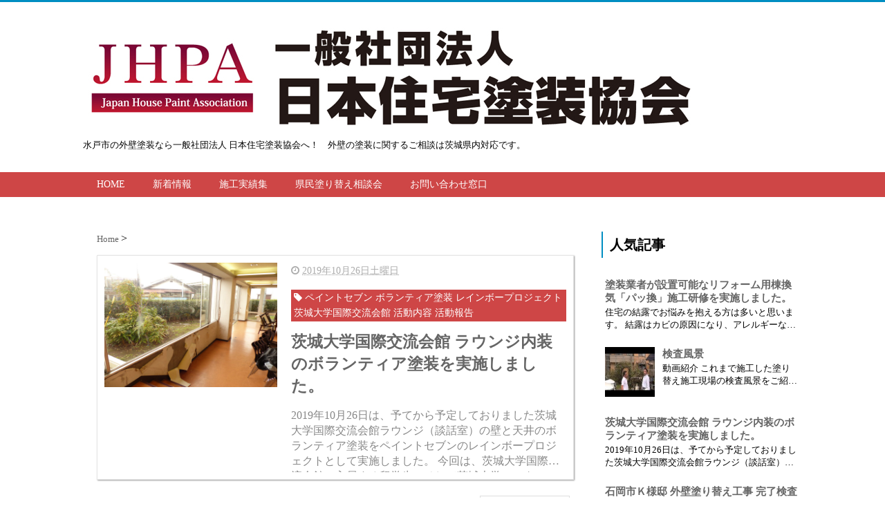

--- FILE ---
content_type: text/html; charset=UTF-8
request_url: https://www.paint7.jp/search/label/%E3%83%9A%E3%82%A4%E3%83%B3%E3%83%88%E3%82%BB%E3%83%96%E3%83%B3?max-results=10
body_size: 15538
content:
<!DOCTYPE html>
<html class='v2' dir='ltr' xmlns='http://www.w3.org/1999/xhtml' xmlns:b='http://www.google.com/2005/gml/b' xmlns:data='http://www.google.com/2005/gml/data' xmlns:expr='http://www.google.com/2005/gml/expr'>
<head>
<link href='https://www.blogger.com/static/v1/widgets/335934321-css_bundle_v2.css' rel='stylesheet' type='text/css'/>
<script src="//ajax.googleapis.com/ajax/libs/jquery/1.8.2/jquery.min.js" type="text/javascript"></script>
<link href='https://maxcdn.bootstrapcdn.com/font-awesome/4.4.0/css/font-awesome.min.css' rel='stylesheet'/>
<meta content='summary_large_image' name='twitter:card'/>
<meta content='https://www.paint7.jp/' name='twitter:domain'/>
<meta content='https://www.paint7.jp/' name='twitter:url'/>
<meta content='水戸市の外壁塗装なら、一般社団法人 日本住宅塗装協会へ！茨城県内対応: ペイントセブン' name='twitter:title'/>
<meta content='Image URL' name='twitter:image:src'/>
<meta content='茨城県水戸市の外壁塗装なら一般社団法人 日本住宅塗装協会へ相談してみましょう！' name='twitter:description'/>
<meta content='width=device-width, initial-scale=1.0' name='viewport'/>
<meta content='text/html; charset=UTF-8' http-equiv='Content-Type'/>
<meta content='blogger' name='generator'/>
<link href='https://www.paint7.jp/favicon.ico' rel='icon' type='image/x-icon'/>
<link href='https://www.paint7.jp/search/label/%E3%83%9A%E3%82%A4%E3%83%B3%E3%83%88%E3%82%BB%E3%83%96%E3%83%B3?max-results=10' rel='canonical'/>
<link rel="alternate" type="application/atom+xml" title="水戸市の外壁塗装なら&#12289;一般社団法人 日本住宅塗装協会へ&#65281;茨城県内対応 - Atom" href="https://www.paint7.jp/feeds/posts/default" />
<link rel="alternate" type="application/rss+xml" title="水戸市の外壁塗装なら&#12289;一般社団法人 日本住宅塗装協会へ&#65281;茨城県内対応 - RSS" href="https://www.paint7.jp/feeds/posts/default?alt=rss" />
<link rel="service.post" type="application/atom+xml" title="水戸市の外壁塗装なら&#12289;一般社団法人 日本住宅塗装協会へ&#65281;茨城県内対応 - Atom" href="https://www.blogger.com/feeds/6939793912425220951/posts/default" />
<link rel="me" href="https://www.blogger.com/profile/04770657730635479027" />
<!--Can't find substitution for tag [blog.ieCssRetrofitLinks]-->
<meta content='茨城県水戸市の外壁塗装なら一般社団法人 日本住宅塗装協会へ相談してみましょう！' name='description'/>
<meta content='https://www.paint7.jp/search/label/%E3%83%9A%E3%82%A4%E3%83%B3%E3%83%88%E3%82%BB%E3%83%96%E3%83%B3?max-results=10' property='og:url'/>
<meta content='水戸市の外壁塗装なら、一般社団法人 日本住宅塗装協会へ！茨城県内対応' property='og:title'/>
<meta content='茨城県水戸市の外壁塗装なら一般社団法人 日本住宅塗装協会へ相談してみましょう！' property='og:description'/>
<!--ブログタイトル-->
<!--TOPページのタイトル-->
<title>
水戸市の外壁塗装なら&#12289;一般社団法人 日本住宅塗装協会へ&#65281;茨城県内対応: ペイントセブン
</title>
<!--CSS-->
<style id='page-skin-1' type='text/css'><!--
/*
-----------------------------------------------
Blogger Template Style
Name:Vaster2
Designer: Toumasu
URL:www.vaster2.com
----------------------------------------------- */
<Group description="ページ全体の背景" selector="body">
<Variable name="body.background.color" description="全体の背景" type="color" default="#ffffff"/>
</Group>
<Group description="ヘッダー" selector=".Header">
<Variable name="header.background.color" description="ヘッダー背景" type="color" default="#ffffff"/>
<Variable name="header.topborder.color" description="ヘッダー上線" type="color" default="#008ec2"/>
<Variable name="header.title.color" description="ヘッダー文字" type="color" default="#000000"/>
<Variable name="header.description.color" description="ヘッダー説明文" type="color" default="#000000"/>
</Group>
<Group description="ヘッダーナビ" selector=".PageList">
<Variable name="headernavi.background.color" description="ヘッダーナビ背景" type="color" default="#4b99b5"/>
<Variable name="headernavi.link.color" description="リンク背景" type="color" default="#4b99b5"/>
<Variable name="headernavi.link.hover" description="リンク背景&#65288;カーソル&#65289;" type="color" default="#4b99b5"/>
<Variable name="headernavi.font.color" description="リンク文字" type="color" default="#ffffff"/>
<Variable name="headernavi.font.hover" description="リンク文字&#65288;カーソル&#65289;" type="color" default="#ffffff"/>
</Group>
<Group description="TOP&#12289;カテゴリーの記事一覧" selector=".article-list">
<Variable name="articlelist.background.color" description="カーソル合わせた時の背景" type="color" default="#f9f9f9"/>
<Variable name="articlelist.posttag.color" description="ラベル名の背景" type="color" default="#008ec2"/>
<Variable name="articlelist.posttag.font" description="ラベル名の文字" type="color" default="#ffffff"/>
</Group>
<Group description="記事ページ" selector=".entry-content">
<Variable name="kizi.background" description="記事部分の背景" type="color" default="#ffffff"/>
<Variable name="entryh2.color" description="大見出し(h2)の文字色" type="color" default="#ffffff"/>
<Variable name="entryh2.background" description="大見出し(h2)の背景色" type="color" default="#008ec2"/>
<Variable name="entryh3.border" description="中見出し(h3)の左線" type="color" default="#008ec2"/>
<Variable name="entryh3.color" description="中見出し(h3)の文字色" type="color" default="#008ec2"/>
</Group>
<Group description="関連記事" selector="#related-posts">
<Variable name="related.color" description="文字の色(カーソル時)" type="color" default="#ffffff"/>
<Variable name="related.background" description="背景の色(カーソル時)" type="color" default="#008ec2"/>
</Group>
<Group description="ページナビ" selector="#blog-pager">
<Variable name="pager.color" description="文字の色" type="color" default="#666666"/>
<Variable name="pager.background" description="背景の色" type="color" default="#ffffff"/>
<Variable name="pager.border" description="周囲の線" type="color" default="#dedede"/>
<Variable name="pager.color.hover" description="文字の色(カーソル時)" type="color" default="#ffffff"/>
<Variable name="pager.background.hover" description="背景の色(カーソル時)" type="color" default="#008ec2"/>
</Group>
<Group description="サイドバーの見出し" selector=".sidebar h2, h3, h4 ">
<Variable name="sidebarh2.color" description="文字の色" type="color" default="#000000"/>
<Variable name="sidebarh2.border" description="左線の色" type="color" default="#008ec2"/>
</Group>
<Group description="ラベルのリンク" selector=".list-label-widget-content">
<Variable name="label.color" description="文字の色" type="color" default="#666666"/>
<Variable name="label.border" description="線の色" type="color" default="#e4e4e4"/>
<Variable name="label.background" description="背景の色" type="color" default="#ffffff"/>
<Variable name="label.color.hover" description="文字の色(カーソル時)" type="color" default="#ffffff"/>
<Variable name="label.background.hover" description="背景の色(カーソル時)" type="color" default="#008ec2"/>
</Group>
<Group description="人気記事のリンク" selector=".popular-post">
<Variable name="popular.color" description="記事タイトルの色" type="color" default="#666666"/>
<Variable name="popular.color.hover" description="記事タイトルの色(カーソル時)" type="color" default="#008ec2"/>
</Group>
<Group description="メニューを開くボタン(スマホ時のみ)" selector=".popular-post">
<Variable name="button.color" description="ボタンの文字色" type="color" default="#ffffff"/>
<Variable name="button.background" description="ボタンの背景色" type="color" default="#008ec2"/>
</Group>
body{
font-family:Helvetica,"游ゴシック","Yu Gothic",sans-serif;
margin:0;
font-size:16px;
line-height:1.6em;
}
a{
text-decoration:none;
}
.body-wrapper{
background-color:#ffffff;  /*  全体の背景色  */
}
.section{
margin:initial;
}
.widget{
margin:initial;
}
/*  記事部分とサイドバー  */
.content-wrapper{
width: 1040px;  /*  記事部分&#12288;サイドバーの横幅  */
margin-right: auto;
margin-left: auto;
padding-top:20px;
}
iframe{
max-width:100%;
}
/*SNSボタンのカスタマイズ*/
.sns{
margin:10px auto;
text-align:center;
width:100%;
}
.sns ul {
list-style:none !important;
padding: initial !important;
}
.sns li {
float:left;
width:30%;
height:54px;
margin:20px 3px;
list-style:none !important;
}
.sns li span,.sns .fa{
font-size:30px !important;
}
.sns li a {
font-size:18px;
position:relative;
display:block;
padding:8px;
transition:0.3s;
font-weight: 700;
border-radius:6px;
text-align:center;
text-decoration: none;
}
/* ツイッター */
.twitter a {
color:#00acee;
background:#fff;
border:2px solid #00acee
}
.twitter a:hover {
background:#00acee;
color:#fff;
}
/* Facebook */
.facebook a {
background:#fff;
color:#3b5998;
border:2px solid #3b5998;
}
.facebook a:hover {
background:#3b5998;
color:#fff;
}
/* グーグル */
.google1 a {
background:#fff;
color:#db4a39;
border:2px solid #db4a39;
}
.google1 a:hover {
background:#db4a39;
color:#fff;
}
/* はてぶ */
.hatebu a {
background:#fff;
color:#5d8ac1;
border:2px solid #5d8ac1;
}
.hatebu a:hover {
background:#5d8ac1;
color:#fff;
}
/* feedly  */
.feedly a{
background:#fff;
color:#87c040;
border:2px solid #87c040;
}
.feedly a:hover{
background:#87c040;
color:#fff;
}
/* Pocket */
.pocket a {
background:#fff;
color:#f03e51;
border:2px solid #f03e51;
}
.pocket a:hover {
background:#f03e51;
color:#fff;
}
.clearfix:after {
content: "";
display: block;
clear: both;
}
.share-title{
padding: .5em .75em;
margin-bottom: 30px;
background:#008ec2;
color:#ffffff;
}
@media only screen and (max-width: 780px) {
.sns li{
width:47%;
}
}
/*   リンク
----------------------------------------------- */
.post a{
text-decoration:none;
color:#3366cc;
}
.post a:hover {
text-decoration:underline;
color:#3366cc;
}
.post a:visited{
color:#3366cc;
}
/*   引用
--------------------------------------------- */
blockquote {
padding: 10px 30px;
margin: 10px 0 20px 0;
border: 1px solid #c8c8c8;
overflow-wrap: break-word;
}
/*   記事のフォント
----------------------------------------------- */
.main-outer h1{
font-size:28px;
line-height:1.6em;
margin-bottom:30px;
}
.entry-content h2{
padding: .5em .75em;
margin-bottom: 30px;
background:#008ec2;
color:#ffffff;
}
.entry-content h3{
font-size:20px;
padding:15px 0 15px 10px;
border-left: 8px solid #008ec2;
color:#008ec2;
}
.main-outer p{
font-size:16px;
line-height:1.6em;
padding-bottom:24px;
}
/*   ヘッダー
--------------------------------------- */
.Header{
width:100%;
background-color: #ffffff;
padding-bottom: 30px;
border-top:3px solid #008ec2;
}
#header-inner{
width:1040px;
margin:0 auto;
padding-top:20px;
}
.Header p{
margin:0;
}
.PageList{
width:100%;
background-color:#ce4646;
}
.grobal-navi{
width:1040px;
margin:0 auto;
}
/*   ブログタイトル
---------------------------------------- */
.header h1{
margin-top:0;
margin-bottom:0;
}
.header-title a{
font-size:40px !important;
font-weight:700;
text-decoration:none;
color:#000000;
}
.header-title a:hover{
text-decoration:none;
}
.header-title a:visited{
color:#000000;
}
/*   ブログ説明   */
.header-description p{
font-size:13px;
margin-top:5px;
color:#000000;
}
/*   ヘッダーナビゲーション
------------------------------------------- */
.header-nav{
padding:0 !important;
}
.header-nav li{
float:left;
list-style:none;
font-size:14px;
padding:0;
}
.header-nav a{
padding: 10px 20px;
font-size: 14px;
color:#ffffff;
background:#ce4646;
text-decoration: none;
display: block;
transition:.3s;
}
.header-nav a:hover{
background-color:#4b99b5;
color:#ffffff;
text-decoration:none;
}
div#Navbar1 {
display: none;
}
/*   記事ページ
-------------------------------------------- */
.main-outer{
float:left;
width:710px;
background:#ffffff;
padding-left:20px;
box-sizing:border-box;
}
.date-outer {
border-right:1px solid #e4e4e4;
padding-right:40px;
}
#main{
margin:0;
}
.post-outer img{
max-width:100%;&#12288;&#12288;/* 記事内の画像をはみ出させない */
height:auto;
}
/*  記事ページのリストタグのデザイン  */
.post-outer ul {
list-style-type: disc;
padding:20px;
margin-bottom: 20px;
}
.post-outer ol {
list-style-type: decimal;
padding:20px;
margin-bottom: 20px;
}
/*&#12288;記事ページの公開日 カテゴリ名 */
p.kousin{
font-size: 14px;
display: inline-block;
color: #696969;
padding-bottom:3px !important;
}
p.kousin a {
color: #696969;
}
/*   トップページ&#12289;カテゴリ&#12289;アーカイブの記事一覧
--------------------------------------------------------- */
.article-list-link{
text-decoration:none !important;
}
.article-list-link:hover{
text-decoration:none !important;
}
.article-list{
padding-bottom:30px;
padding-top:10px;
border-bottom:1px dashed #666;
float:none;
transition:0.3s;
}
.article-list:hover{
background-color:#f9f9f9;
}
.article-list img{
float:left;
width:250px;
height:180px;
padding-right:20px;
}
/*  記事一覧のタイトル  */
.article-list-title{
overflow:hidden;
}
.article-list-title h2{
color:#666;
font-size:23px;
}
article-list-link{
color:#000;
}
.article-list-link:hover{
text-decoration:none;
}
/*   記事一覧の公開日&#12289;カテゴリ名  */
.post-timestamp {
font-size:14px !important;
margin-left: initial;
opacity:0.7;
color:#888;
padding-bottom:2px !important;
margin-right: 15px !important;
display:inline-block;
margin-top:0;
}
.post-tag{
font-size:14px !important;
background:#ce4646;
padding:1px 4px !important;
color:#ffffff;
margin-top:0;
display:inline-block;
}
/*   記事一覧の要約   */
.snippet{
font-size:14px;
padding:0 !important;
color:#888;
margin-top:15px !important;
margin-bottom: 5px;
line-height:1.4em !important;
word-break:break-all;
display: -webkit-box;
-webkit-box-orient: vertical;
-webkit-line-clamp: 4;
}
/*   パンくずリスト
--------------------------------------- */
.breadcrumb-wrapper {
margin: 30px 0 15px;
}
.breadcrumb {
padding:0 !important;
}
.breadcrumb a {
color: #666;
font-size:13px;
text-decoration:none;
}
.breadcrumb li {
display: inline;
list-style-type: none;
}
.breadcrumb  li:after {
content: " > ";
}
/*   関連記事
-------------------------------------- */
#related-posts{
width:auto;
}
#related-posts a{
color:#666;
transition:0.3s;
}
#related-posts a:hover{
color:#ffffff;
background:#008ec2;
}
#related-posts h2{
padding: .5em .75em;
margin-bottom: 30px;
background:#008ec2;
color:#ffffff;
}
#related-posts .related_img {
margin:5px;
width: 140px;
height: 100px;
transition:all 300ms ease-in-out;
}
#related-title {
font-size:12px;
width:140px;
height: 70px;
font-weight:700;
margin-right: 5px;
margin-left: 5px;
box-sizing: border-box;
}
#related-posts .related_img:hover{
filter:alpha(opacity=70);
}
p.st-post-footer-buttons {
display: none;
}
/*    ページナビゲーション
------------------------------------------------ */
#blog-pager a{
font-size: 14px;
padding:16px 8px;
width:130px;
box-sizing:border-box;
color:#666666;
background-color:#ffffff;
border:1px solid #dedede;
margin:3px 6px;
display: inline-block;
transition:0.3s;
}
#blog-pager a:hover{
text-decoration:none;
color:#ffffff;
background:#008ec2;
}
#blog-pager .pages{border:none;}
/*   サイドバー
-------------------------------------- */
.sidebar {
width:330px;
max-width:100%;
float:left;
padding-left:40px;
box-sizing:border-box;
}
/*   サイドバー見出し   */
.sidebar h2,h3,h4{
padding:5px 0 5px 10px;
font-size:20px;
font-weight:700;
border-left: 2px solid #008ec2;
color:#000000;
margin-bottom: 20px;
margin-top: 30px;
}
/*   人気記事
--------------------------------------- */
.popular-post ul li a {
font-size: 15px;
color:#666666;
font-weight: 700;
}
.popular-post ul li a:hover{
color:#008ec2;
}
.popular-post ul li{
margin: 5px 0;
list-style-type:none;
}
.popular-post ul{
padding:0;
}
.item-thumbnail{
float:left;
margin: 0 10px 10px 0;
}
.item-thumbnail a:hover{
opacity:0.7;
}
.item-snippet p {
overflow: hidden;
display: -webkit-box;
-webkit-box-orient: vertical;
-webkit-line-clamp: 2;
font-size:13px;
line-height:1.4em;
margin: 0;
}
.item-content {
margin: 5px;
}
/*   月別アーカイブ
--------------------------------------- */
.archive-list ul{
padding:0 0 20px 10px;
list-style-type:none;
line-height:1.5em;
}
.archive-list ul a{
color:#2098a8;
}
.archive-list ul li{
padding-bottom:7px;
}
/*   ラベル
-------------------------------------------- */
.list-label-widget-content ul li a {
font-size: 13px;
color:#666666;
transition:0.4s;  /* 徐々に変化させる */
padding: 6px 10px;
border: 1px solid #e4e4e4;
border-radius: 2px;
background-color:#ffffff
}
.list-label-widget-content ul li a:hover{
color:#ffffff;
background-color:#008ec2;
text-decoration:none;
}
.list-label-widget-content ul{
list-style-type: none;
padding:0;
line-height:initial;
}
.list-label-widget-content ul li{
margin: 5px 2px;
display:inline-block;
}
/*   フッター
----------------------------------------------- */
.footer-outer{
color:#999;
width:100%;
clear:both;
font-size:14px;
padding-top:40px;
padding-bottom:30px;
}
.footer-outer a{
color:#999;
}
.footer-outer a:hover{
text-decoration:none;
}
/*  メニューを開くボタン  */
.button-toggle{
display:none;
}
@media screen and (max-width: 768px){
.button-toggle{
display:block !important;
width:90%;
box-sizing:border-box;
color:#ffffff;
padding:8px 10px;
margin:10px auto;
background:#008ec2;
;
}
}
/*   レスポンシブデザイン
--------------------------------------------------- */
@media screen and (max-width: 768px){
.content-wrapper{
width:auto;
margin:0 auto;
padding-top:5px;
}
.post-timestamp {
margin:0 !important;
font-size:12px !important;
line-height: initial !important;
opacity:1;
}
.post-tag{
font-size:12px !important;
padding:1px 4px !important;
line-height: initial !important;
}
#header-inner{
width:auto;
margin:0 auto;
padding-left:20px;
padding-right:10px;
}
nav{
max-width:auto !important;
height:auto;
margin:0 auto;
display:block;
}
.header-nav{
width:auto;
height:auto;
background:#000;
margin:0 auto;
background:#f9f9f9;
}
.header-nav li {
float:none;
}
.PageList{
background-color:transparent;
}
.header-nav a{
padding:20px 20px;
font-size:16px;
}
.main-outer{
width:100%;
padding:0 !important;
float:none;
margin-left:auto;
margin-right:auto;
}
.post-body{
padding:0 15px;
width:100%;
box-sizing: border-box;
}
.date-outer {
border-right:none !important;
padding-right:0 !important;
}
.grobal-navi{
width:auto;
}
.article-list {
padding:15px 5px 10px 10px !important;
}
.article-thumbnail img{
width:100px !important;
height:70px !important;
}
.article-thumbnail{
text-align:center;
}
.post-box{
text-align:center;
}
.article-list{
width:auto;
float:none;
}
.article-list-title h2{
font-size:16px;
line-height:1.4em;
}
.snippet{
display:none;
}
#related-posts{
width:98%;
margin-left:auto;
margin-right:auto;
}
#related-posts .related_img{
width:140px;
box-sizing:border-box;
height:100px;
}
img{
max-width:95%;
height:auto;
}
.sidebar{
width:90%;
float:none;
padding-left:initial;
margin-left:auto;
margin-right:auto;
}
.item-snippet{
display:none;
}
.archive-list ul li{
padding-bottom:10px;
}
.footer-outer{
width:auto;
margin:0;
bottom:0;
}
}

--></style>
<style>
.main-outer{
background:transparent !important;
border:none !important;
box-shadow:none !important;
  }
.post-outer{
background-color:#ffffff;
    border:1px solid #e5e5e5;
box-shadow:1px 1px 2px rgba(0,0,0, .4);
margin-bottom:20px;
  }
.date-outer {
    border-right:none !important;
padding-right:initial;
}
.article-list{
border:none;
margin-bottom:0;
padding:10px;
box-sizing:border-box;
  }
@media screen and (max-width: 768px){
.post-outer{
margin-bottom:10px;
box-shadow:none !important;
    }
.post-timestamp {
display:block !important;
font-size:10px !important;
    }
  }
  </style>
<!--Related Posts with thumbnails Scripts and Styles Start-->
<!-- remove -->
<link href='https://www.blogger.com/dyn-css/authorization.css?targetBlogID=6939793912425220951&amp;zx=aca61725-bc97-466f-b1eb-32d88af67877' media='none' onload='if(media!=&#39;all&#39;)media=&#39;all&#39;' rel='stylesheet'/><noscript><link href='https://www.blogger.com/dyn-css/authorization.css?targetBlogID=6939793912425220951&amp;zx=aca61725-bc97-466f-b1eb-32d88af67877' rel='stylesheet'/></noscript>
<meta name='google-adsense-platform-account' content='ca-host-pub-1556223355139109'/>
<meta name='google-adsense-platform-domain' content='blogspot.com'/>

</head>
<!--ここからHTML-->
<body>
<!--レスポンシブメニューのためのjavascriptコード-->
<script type='text/javascript'>
 /*<![CDATA[*/
$(function(){
if ($(window).width()<900) {
    $('nav').css('display','none');
    $('.button-toggle').on('click', function() {
        $('nav').slideToggle();
    });
	}
});
 /*]]>*/
</script>
<div class='body-wrapper'>
<div itemscope='itemscope' itemtype='http://schema.org/Blog' style='display: none;'>
<meta content='水戸市の外壁塗装なら、一般社団法人 日本住宅塗装協会へ！茨城県内対応' itemprop='name'/>
<meta content='茨城県水戸市の外壁塗装なら一般社団法人 日本住宅塗装協会へ相談してみましょう！' itemprop='description'/>
</div>
<!--ここからヘッダー-->
<header>
<div class='header-outer'>
<div class='header section' id='header'><div class='widget Header' data-version='1' id='Header1'>
<div id='header-inner'>
<a href='https://www.paint7.jp/' style='display: block'>
<img alt='水戸市の外壁塗装なら、一般社団法人 日本住宅塗装協会へ！茨城県内対応' height='173px; ' id='Header1_headerimg' src='https://blogger.googleusercontent.com/img/b/R29vZ2xl/AVvXsEi8sQqGSZPyJ0zuZU2-_rGtSMt-EquI8_15fpWtfU_I1ht_EzFIzH5l-eo4MdlixpVXMAsFN1SBnwd9MYSpk_kZyA8cb4x7T6Ce2_8bXd7iYe7nL3ZRsnEyV1PCt3tB7Uju6DPUdPwp7xM/s1031/jhpa-logo2-3.jpg' style='display: block' width='888px; '/>
</a>
<div class='header-description'>
<p>
水戸市の外壁塗装なら一般社団法人 日本住宅塗装協会へ&#65281;&#12288;外壁の塗装に関するご相談は茨城県内対応です&#12290;
</p>
</div>
</div>
</div><div class='widget PageList' data-version='1' id='PageList1'>
<div class='button-toggle'><i class='fa fa-bars'></i>メニューを開く</div>
<nav class='grobal-navi'>
<ul class='header-nav'>
<li>
<a href='http://jhpa.or.jp?max-results=10'>
HOME
</a>
</li>
<li>
<a href='http://www.paint7.jp/?max-results=10'>
新着情報
</a>
</li>
<li>
<a href='https://www.paint7.jp/search/label/%E6%96%BD%E5%B7%A5%E4%BA%8B%E4%BE%8B?max-results=10?max-results=10'>
施工実績集
</a>
</li>
<li>
<a href='http://www.paint7.jp/search/label/%E5%A1%97%E3%82%8A%E6%9B%BF%E3%81%88%E7%9B%B8%E8%AB%87%E4%BC%9A?max-results=10?max-results=10'>
県民塗り替え相談会
</a>
</li>
<li>
<a href='http://jhpa.or.jp/contact.html?max-results=10'>
お問い合わせ窓口
</a>
</li>
</ul>
</nav>
<div class='clear'></div>
</div></div>
</div>
</header>
<div style='clear:both;'></div>
<!--ヘッダーここまで-->
<!--メイン-->
<div class='content-wrapper'>
<!--コンテンツ部分-->
<div class='main-outer'>
<div class='main section' id='main'><div class='widget Blog' data-version='1' id='Blog1'>
<div class='breadcrumb-wrapper'>
<ul class='breadcrumb'>
<li>
<a href='https://www.paint7.jp/' itemprop='url'>
<span itemprop='title'>
                                Home
                               </span>
</a>
</li>
</ul>
</div>
<!--Can't find substitution for tag [defaultAdStart]-->

                    <div class="date-outer">
                  

                    <div class="date-posts">
                  
<div class='post-outer'>
<div class='post hentry' itemprop='blogPost' itemscope='itemscope' itemtype='http://schema.org/BlogPosting'>
<meta content='https://www.jhpa.or.jp/wp/wp-content/uploads/2019/10/P1770947-1024x768.jpg' itemprop='image_url'/>
<a class='article-list-link' href='https://www.paint7.jp/2019/10/blog-post.html'>
<div class='article-list'>
<div class='article-thumbnail'>
<img src='https://www.jhpa.or.jp/wp/wp-content/uploads/2019/10/P1770947-1024x768.jpg'/>
</div>
<div class='article-list-title'>
<p class='post-timestamp'>
<i aria-hidden='true' class='fa fa-clock-o'></i>
<script type='text/javascript'>var hiduke = "2019年10月26日土曜日"</script>
<meta content='https://www.paint7.jp/2019/10/blog-post.html' itemprop='url'/>
<abbr class='published' itemprop='datePublished' title='2019-10-26T21:21:00+09:00'><script type='text/javascript'>document.write(hiduke)</script></abbr>
</p>
<p class='post-tag'>
<i aria-hidden='true' class='fa fa-tag'></i>
ペイントセブン
ボランティア塗装
レインボープロジェクト
茨城大学国際交流会館
活動内容
活動報告
</p>
<h2>
茨城大学国際交流会館 ラウンジ内装のボランティア塗装を実施しました&#12290;
</h2>
<p class='snippet'>
2019年10月26日は&#12289;予てから予定しておりました茨城大学国際交流会館ラウンジ&#65288;談話室&#65289;の壁と天井のボランティア塗装をペイントセブンのレインボープロジェクトとして実施しました&#12290; 今回は&#12289;茨城大学国際交流会館に入居する留学生&#12289;そして茨城大学ローターアクトクラブの皆さんのお手伝いも...
</p>
</div>
<div style='clear:both;'></div>
</div>
</a>
</div>
<div class='post-footer'></div>
</div>

                  </div></div>
                
<!--Can't find substitution for tag [adEnd]-->
<div class='blog-pager' id='blog-pager'>
<span id='blog-pager-older-link'>
<a class='blog-pager-older-link' href='https://www.paint7.jp/search/label/%E3%83%9A%E3%82%A4%E3%83%B3%E3%83%88%E3%82%BB%E3%83%96%E3%83%B3?updated-max=2019-10-26T21:21:00%2B09:00&max-results=10&start=1&by-date=false' id='Blog1_blog-pager-older-link' title='前の投稿'>Next&#65310;</a>
</span>
</div>
<div class='clear'></div>
</div></div>
</div>
<!--ここからサイドバー-->
<div class='sidebar'>
<div class='section' id='sidebar-section'><div class='widget PopularPosts' data-version='1' id='PopularPosts1'>
<h4>
人気記事
</h4>
<div class='popular-post'>
<ul>
<li>
<div class='item-content'>
<div class='item-title'>
<a href='https://www.paint7.jp/2019/09/blog-post.html'>
塗装業者が設置可能なリフォーム用棟換気&#12300;パッ換&#12301;施工研修を実施しました&#12290;
</a>
</div>
<div class='item-snippet'>
<p>
住宅の結露でお悩みを抱える方は多いと思います&#12290; 結露はカビの原因になり&#12289;アレルギーなど厄介な問題も出て来ます&#12290; そんな結露の問題をお住まいの屋根に取り付ける&#12300;棟換気&#12301;で簡単に解消する製品が登場しました&#12290; その名も&#12539;&#12539;&#12539; パ ット簡単に取り付けが出来て パ ット換気が取れる パ ッ...</p>
</div>
</div>
<div style='clear: both;'></div>
</li>
<li>
<div class='item-content'>
<div class='item-thumbnail'>
<a href='https://www.paint7.jp/2019/05/blog-post.html' target='_blank'>
<img alt='' border='0' height='72' src='https://lh3.googleusercontent.com/blogger_img_proxy/AEn0k_v2MhRhuIOqTtyfiRG8E5FWNaiTvoBCcUQTeaCoUrJgndMTf-KVEjdu4FyPh7OTxFYtVbnKRJtDxoV4VN9ej_GDNF7ByfaUsMZU0W_FVcycpO0' width='72'/>
</a>
</div>
<div class='item-title'>
<a href='https://www.paint7.jp/2019/05/blog-post.html'>
検査風景
</a>
</div>
<div class='item-snippet'>
<p>
動画紹介 これまで施工した塗り替え施工現場の検査風景をご紹介します&#12290;</p>
</div>
</div>
<div style='clear: both;'></div>
</li>
<li>
<div class='item-content'>
<div class='item-title'>
<a href='https://www.paint7.jp/2019/10/blog-post.html'>
茨城大学国際交流会館 ラウンジ内装のボランティア塗装を実施しました&#12290;
</a>
</div>
<div class='item-snippet'>
<p>
2019年10月26日は&#12289;予てから予定しておりました茨城大学国際交流会館ラウンジ&#65288;談話室&#65289;の壁と天井のボランティア塗装をペイントセブンのレインボープロジェクトとして実施しました&#12290; 今回は&#12289;茨城大学国際交流会館に入居する留学生&#12289;そして茨城大学ローターアクトクラブの皆さんのお手伝いも...</p>
</div>
</div>
<div style='clear: both;'></div>
</li>
<li>
<div class='item-content'>
<div class='item-title'>
<a href='https://www.paint7.jp/2019/10/blog-post_19.html'>
石岡市Ｋ様邸 外壁塗り替え工事 完了検査を実施
</a>
</div>
<div class='item-snippet'>
<p>
2019年9月末から外壁塗り替え工事がスタートしておりました&#12289;茨城県石岡市のＫ様邸&#12290; 度重なる台風の影響もありましたが&#12289;無事に完了を迎えることが出来ました&#12290; 今回は毎回必ず実施しております&#12289;完了検査を実施です&#12290; 外壁から屋根まで細部を確認し&#12289;是正作業が必要な指摘ポイントを確認 ご...</p>
</div>
</div>
<div style='clear: both;'></div>
</li>
<li>
<div class='item-content'>
<div class='item-thumbnail'>
<a href='https://www.paint7.jp/2016/06/blog-post_39.html' target='_blank'>
<img alt='' border='0' height='72' src='https://blogger.googleusercontent.com/img/b/R29vZ2xl/AVvXsEgJWhYMcqTrlyqw6eDrX_BT8WmfjJwRMSsB991kmoKU6g7aiGMgeowiBt-arGltiPzt4jxHyJFUEnuKL_ph-v_zatCgSmaFskSOLv3VHcsdf3BMHyc42pF55mlCz6lhJ3BQi5pDpCN44sc/s72-c/P1380596.JPG' width='72'/>
</a>
</div>
<div class='item-title'>
<a href='https://www.paint7.jp/2016/06/blog-post_39.html'>
モニター施工
</a>
</div>
<div class='item-snippet'>
<p>
 6月20日は&#12289;ひたちなか市の恵愛小林クリニック様の介護老人保健施設&#12288;みなと苑1階トイレ部分に&#12289;アレスシックイのモニター施工を行いました&#12290;   &#160;    まずは施工前&#12289;Before      この天井部分に施工します&#12290;    &#160;   &#160;    次は養生作業      塗料が飛び散...</p>
</div>
</div>
<div style='clear: both;'></div>
</li>
<li>
<div class='item-content'>
<div class='item-title'>
<a href='https://www.paint7.jp/2013/05/blog-post_25.html'>
建築補修総合セミナーを開催
</a>
</div>
<div class='item-snippet'>
<p>
</p>
</div>
</div>
<div style='clear: both;'></div>
</li>
<li>
<div class='item-content'>
<div class='item-title'>
<a href='https://www.paint7.jp/2019/05/blog-post_8.html'>
スキルアップ&#12539;シンポジウム
</a>
</div>
<div class='item-snippet'>
<p>
情報交換&#12539;情報共有 当協会が存在しなければ&#12289;同じエリアの単なる競合他社という存在でしかない塗装施工会社ですが&#12289;協会に所属すれば塗装技能&#12539;技術をお互いに高め合い&#12289;切磋琢磨する価値の高い存在に変わります&#12290; それは&#12289;塗装職人にとって末永く活躍するには非常に有意義なことであり&#12289;結果的にお...</p>
</div>
</div>
<div style='clear: both;'></div>
</li>
<li>
<div class='item-content'>
<div class='item-thumbnail'>
<a href='https://www.paint7.jp/2019/05/blog-post_92.html' target='_blank'>
<img alt='' border='0' height='72' src='https://lh3.googleusercontent.com/blogger_img_proxy/AEn0k_uwxD9GebhXIzr3abwhl2AbYxaeJ9ke_YxUSN_S7xjFEUzgdwn6Ddc1wBR746W6pfZTROVt6Eu8JzEhNQdnsUE2YK46KT2Ru4iu1rfF-s8v_78' width='72'/>
</a>
</div>
<div class='item-title'>
<a href='https://www.paint7.jp/2019/05/blog-post_92.html'>
セキュリティ足場
</a>
</div>
<div class='item-snippet'>
<p>
セキュリティ防犯カメラ付きの足場 業界初&#12288;安心のセキュリティ足場&#65288;防犯システム&#65289; 塗装工事以外でも足場の掛かった現場は&#12289;実は&#12300;空き巣&#12301;等の犯罪者が侵入ターゲットに絞る場所でもあります&#12290; このような経緯から&#12289;塗装業界では初の試みとなるセキュリティ防犯カメラ付きの足場をサービスとして...</p>
</div>
</div>
<div style='clear: both;'></div>
</li>
<li>
<div class='item-content'>
<div class='item-title'>
<a href='https://www.paint7.jp/2019/05/blog-post_82.html'>
プライベート&#12539;ブランド塗料
</a>
</div>
<div class='item-snippet'>
<p>
高機能塗料 高機能塗料塗装工事では&#12300;塗料&#12301;は&#12289;無くてはならないものです&#12290; しかし&#12289;ひとくちに塗料と言いましても&#12289;その種類や機能は実に多岐に渡ります&#12290; 種類の多さや日本の技術力の高さから機能も豊富で&#12289;高い専門的な施工技術を必要とする塗料まで存在します&#12290; ひとたび住まいの塗り替えを検...</p>
</div>
</div>
<div style='clear: both;'></div>
</li>
<li>
<div class='item-content'>
<div class='item-title'>
<a href='https://www.paint7.jp/2019/05/blog-post_96.html'>
ボランティア活動実績
</a>
</div>
<div class='item-snippet'>
<p>
レインボー&#12539;プロジェクト 一般社団法人 日本住宅塗装協会では&#12289;認定施工ブランド&#12300;ペイントセブン&#12301;の社会貢献活動の一環として取り組む&#8220;レインボー&#12539;プロジェクト&#8221;で&#12289;塗装を通じてのボランティア活動も行って来ました&#12290; &#12300;塗装&#12301;をもっと身近なものに感じて頂けるよう&#12289;要望があれば今後も活動...</p>
</div>
</div>
<div style='clear: both;'></div>
</li>
</ul>
<div class='clear'></div>
</div>
</div>
<div class='widget Label' data-version='1' id='Label1'>
<h4>
カテゴリー
</h4>
<div class='widget-content list-label-widget-content'>
<ul>
<li>
<a dir='ltr' href='https://www.paint7.jp/search/label/%E3%80%8C%E3%81%84%E3%81%B0%E3%82%89%E3%81%8D%E6%95%99%E8%82%B2%E3%81%AE%E6%97%A5%E3%80%8D%E6%8E%A8%E9%80%B2%E5%8D%94%E5%8A%9B%E4%BA%8B%E6%A5%AD?max-results=10'>
&#12300;いばらき教育の日&#12301;推進協力事業</a></li>
<li>
<a dir='ltr' href='https://www.paint7.jp/search/label/pickup?max-results=10'>
pickup</a></li>
<li>
<a dir='ltr' href='https://www.paint7.jp/search/label/%E3%82%A4%E3%83%99%E3%83%B3%E3%83%88?max-results=10'>
イベント</a></li>
<li>
<a dir='ltr' href='https://www.paint7.jp/search/label/%E3%81%8A%E8%A9%A6%E3%81%97%E6%96%BD%E5%B7%A5?max-results=10'>
お試し施工</a></li>
<li>
<a dir='ltr' href='https://www.paint7.jp/search/label/%E3%81%8A%E7%9F%A5%E3%82%89%E3%81%9B?max-results=10'>
お知らせ</a></li>
<li>
<a dir='ltr' href='https://www.paint7.jp/search/label/%E3%82%AB%E3%82%B9%E3%83%9F%E7%9B%B8%E8%AB%87%E4%BC%9A?max-results=10'>
カスミ相談会</a></li>
<li>
<a dir='ltr' href='https://www.paint7.jp/search/label/%E3%82%B7%E3%83%AD%E3%82%A2%E3%83%AA%E6%A4%9C%E6%9F%BB?max-results=10'>
シロアリ検査</a></li>
<li>
<a dir='ltr' href='https://www.paint7.jp/search/label/%E3%82%B9%E3%83%BC%E3%83%91%E3%83%BC%E3%82%BB%E3%82%A4%E3%83%96%E7%9B%B8%E8%AB%87%E4%BC%9A?max-results=10'>
スーパーセイブ相談会</a></li>
<li>
<a dir='ltr' href='https://www.paint7.jp/search/label/%E3%81%9D%E3%81%AE%E4%BB%96?max-results=10'>
その他</a></li>
<li>
<a dir='ltr' href='https://www.paint7.jp/search/label/%E3%81%B2%E3%81%9F%E3%81%A1%E3%81%AA%E3%81%8B%E5%B8%82?max-results=10'>
ひたちなか市</a></li>
<li>
<a dir='ltr' href='https://www.paint7.jp/search/label/%E3%83%9A%E3%82%A4%E3%83%B3%E3%83%88%E3%82%BB%E3%83%96%E3%83%B3?max-results=10'>
ペイントセブン</a></li>
<li>
<a dir='ltr' href='https://www.paint7.jp/search/label/%E3%83%99%E3%83%8D%E3%83%95%E3%82%A3%E3%83%83%E3%83%88%E3%83%BB%E3%82%B9%E3%83%86%E3%83%BC%E3%82%B7%E3%83%A7%E3%83%B3?max-results=10'>
ベネフィット&#12539;ステーション</a></li>
<li>
<a dir='ltr' href='https://www.paint7.jp/search/label/%E3%83%9C%E3%83%A9%E3%83%B3%E3%83%86%E3%82%A3%E3%82%A2%E5%A1%97%E8%A3%85?max-results=10'>
ボランティア塗装</a></li>
<li>
<a dir='ltr' href='https://www.paint7.jp/search/label/%E3%83%AC%E3%82%A4%E3%83%B3%E3%83%9C%E3%83%BC%E3%83%97%E3%83%AD%E3%82%B8%E3%82%A7%E3%82%AF%E3%83%88?max-results=10'>
レインボープロジェクト</a></li>
<li>
<a dir='ltr' href='https://www.paint7.jp/search/label/%E4%B8%80%E7%A4%BE%EF%BC%89%E6%97%A5%E6%9C%AC%E4%BD%8F%E5%AE%85%E5%A1%97%E8%A3%85%E5%8D%94%E4%BC%9A?max-results=10'>
一社&#65289;日本住宅塗装協会</a></li>
<li>
<a dir='ltr' href='https://www.paint7.jp/search/label/%E8%8C%A8%E5%9F%8E%E5%AD%A6%E6%A0%A1%E7%94%9F%E6%B4%BB%E5%8D%94%E5%90%8C%E7%B5%84%E5%90%88?max-results=10'>
茨城学校生活協同組合</a></li>
<li>
<a dir='ltr' href='https://www.paint7.jp/search/label/%E8%8C%A8%E5%9F%8E%E7%9C%8C%E5%8C%BB%E5%B8%AB%E5%8D%94%E5%90%8C%E7%B5%84%E5%90%88?max-results=10'>
茨城県医師協同組合</a></li>
<li>
<a dir='ltr' href='https://www.paint7.jp/search/label/%E8%8C%A8%E5%9F%8E%E7%9C%8C%E5%AD%A6%E6%A0%A1%E7%94%9F%E6%B4%BB%E5%8D%94%E5%90%8C%E7%B5%84%E5%90%88?max-results=10'>
茨城県学校生活協同組合</a></li>
<li>
<a dir='ltr' href='https://www.paint7.jp/search/label/%E8%8C%A8%E5%9F%8E%E7%9C%8C%E7%9F%B3%E5%B2%A1%E5%B8%82?max-results=10'>
茨城県石岡市</a></li>
<li>
<a dir='ltr' href='https://www.paint7.jp/search/label/%E8%8C%A8%E5%9F%8E%E7%9C%8C%E5%BA%81%E7%94%9F%E6%B4%BB%E5%8D%94%E5%90%8C%E7%B5%84%E5%90%88?max-results=10'>
茨城県庁生活協同組合</a></li>
<li>
<a dir='ltr' href='https://www.paint7.jp/search/label/%E8%8C%A8%E5%9F%8E%E7%9C%8C%E8%96%AC%E5%89%A4%E5%B8%AB%E4%BC%9A?max-results=10'>
茨城県薬剤師会</a></li>
<li>
<a dir='ltr' href='https://www.paint7.jp/search/label/%E8%8C%A8%E5%9F%8E%E5%A4%A7%E5%AD%A6%E5%9B%BD%E9%9A%9B%E4%BA%A4%E6%B5%81%E4%BC%9A%E9%A4%A8?max-results=10'>
茨城大学国際交流会館</a></li>
<li>
<a dir='ltr' href='https://www.paint7.jp/search/label/%E5%B1%8B%E6%A0%B9%E3%83%BB%E5%A4%96%E5%A3%81%E3%83%AA%E3%83%95%E3%82%A9%E3%83%BC%E3%83%A0%E8%AC%9B%E5%BA%A7?max-results=10'>
屋根&#12539;外壁リフォーム講座</a></li>
<li>
<a dir='ltr' href='https://www.paint7.jp/search/label/%E5%B1%8B%E6%A0%B9%E5%A1%97%E8%A3%85?max-results=10'>
屋根塗装</a></li>
<li>
<a dir='ltr' href='https://www.paint7.jp/search/label/%E5%8A%A0%E7%9B%9F%E3%83%BB%E6%8C%87%E5%AE%9A%E5%BA%97?max-results=10'>
加盟&#12539;指定店</a></li>
<li>
<a dir='ltr' href='https://www.paint7.jp/search/label/%E5%8A%A0%E7%9B%9F%E5%BA%97%E5%8F%8A%E3%81%B3%E5%8D%94%E5%8A%9B%E6%A5%AD%E8%80%85%E5%8B%9F%E9%9B%86%E3%81%AE%E3%81%8A%E7%9F%A5%E3%82%89%E3%81%9B?max-results=10'>
加盟店及び協力業者募集のお知らせ</a></li>
<li>
<a dir='ltr' href='https://www.paint7.jp/search/label/%E5%A4%96%E5%A3%81%E5%A1%97%E3%82%8A%E6%9B%BF%E3%81%88?max-results=10'>
外壁塗り替え</a></li>
<li>
<a dir='ltr' href='https://www.paint7.jp/search/label/%E5%A4%96%E5%A3%81%E5%A1%97%E3%82%8A%E6%9B%BF%E3%81%88%E5%B7%A5%E4%BA%8B?max-results=10'>
外壁塗り替え工事</a></li>
<li>
<a dir='ltr' href='https://www.paint7.jp/search/label/%E5%A4%96%E5%A3%81%E5%A1%97%E8%A3%85?max-results=10'>
外壁塗装</a></li>
<li>
<a dir='ltr' href='https://www.paint7.jp/search/label/%E5%A4%96%E5%A3%81%E5%A1%97%E8%A3%85%E3%83%BB%E5%B1%8B%E6%A0%B9%E5%A1%97%E8%A3%85%E3%82%B5%E3%83%BC%E3%83%93%E3%82%B9?max-results=10'>
外壁塗装&#12539;屋根塗装サービス</a></li>
<li>
<a dir='ltr' href='https://www.paint7.jp/search/label/%E7%AC%A0%E9%96%93%E5%B8%82?max-results=10'>
笠間市</a></li>
<li>
<a dir='ltr' href='https://www.paint7.jp/search/label/%E6%B4%BB%E5%8B%95%E5%86%85%E5%AE%B9?max-results=10'>
活動内容</a></li>
<li>
<a dir='ltr' href='https://www.paint7.jp/search/label/%E6%B4%BB%E5%8B%95%E5%A0%B1%E5%91%8A?max-results=10'>
活動報告</a></li>
<li>
<a dir='ltr' href='https://www.paint7.jp/search/label/%E5%AE%8C%E4%BA%86%E6%A4%9C%E6%9F%BB?max-results=10'>
完了検査</a></li>
<li>
<a dir='ltr' href='https://www.paint7.jp/search/label/%E7%8F%BE%E5%9C%B0%E8%AA%BF%E6%9F%BB?max-results=10'>
現地調査</a></li>
<li>
<a dir='ltr' href='https://www.paint7.jp/search/label/%E7%81%BD%E5%AE%B3%E3%83%9C%E3%83%A9%E3%83%B3%E3%83%86%E3%82%A3%E3%82%A2?max-results=10'>
災害ボランティア</a></li>
<li>
<a dir='ltr' href='https://www.paint7.jp/search/label/%E6%96%BD%E5%B7%A5%E4%BA%8B%E4%BE%8B?max-results=10'>
施工事例</a></li>
<li>
<a dir='ltr' href='https://www.paint7.jp/search/label/%E6%96%BD%E5%B7%A5%E5%89%8D%E6%A4%9C%E6%9F%BB?max-results=10'>
施工前検査</a></li>
<li>
<a dir='ltr' href='https://www.paint7.jp/search/label/%E5%A4%B1%E6%95%97%E3%81%97%E3%81%AA%E3%81%84%E5%A1%97%E3%82%8A%E6%9B%BF%E3%81%88%E8%AC%9B%E5%BA%A7?max-results=10'>
失敗しない塗り替え講座</a></li>
<li>
<a dir='ltr' href='https://www.paint7.jp/search/label/%E4%BD%8F%E3%81%BE%E3%81%84%E3%81%AE%E3%81%AA%E3%82%93%E3%81%A7%E3%82%82%E7%9B%B8%E8%AB%87%E4%BC%9A?max-results=10'>
住まいのなんでも相談会</a></li>
<li>
<a dir='ltr' href='https://www.paint7.jp/search/label/%E4%BD%8F%E3%81%BE%E3%81%84%E3%81%AE%E4%BD%95%E3%81%A7%E3%82%82%E7%9B%B8%E8%AB%87%E4%BC%9A?max-results=10'>
住まいの何でも相談会</a></li>
<li>
<a dir='ltr' href='https://www.paint7.jp/search/label/%E4%BD%8F%E3%81%BE%E3%81%84%E3%81%AE%E7%94%9F%E5%8D%94%E3%80%80%E8%8C%A8%E5%9F%8E%E7%9C%8C?max-results=10'>
住まいの生協&#12288;茨城県</a></li>
<li>
<a dir='ltr' href='https://www.paint7.jp/search/label/%E5%B8%B8%E9%99%B8%E5%A4%AA%E7%94%B0%E5%B8%82?max-results=10'>
常陸太田市</a></li>
<li>
<a dir='ltr' href='https://www.paint7.jp/search/label/%E6%96%B0%E7%9D%80%E6%83%85%E5%A0%B1?max-results=10'>
新着情報</a></li>
<li>
<a dir='ltr' href='https://www.paint7.jp/search/label/%E6%B0%B4%E6%88%B8%E5%B8%82%E3%80%80%E5%A1%97%E3%82%8A%E6%9B%BF%E3%81%88?max-results=10'>
水戸市&#12288;塗り替え</a></li>
<li>
<a dir='ltr' href='https://www.paint7.jp/search/label/%E7%9F%B3%E5%B2%A1%E5%B8%82?max-results=10'>
石岡市</a></li>
<li>
<a dir='ltr' href='https://www.paint7.jp/search/label/%E5%8F%B0%E9%A2%A819%E5%8F%B7%E3%81%AE%E3%81%8A%E8%A6%8B%E8%88%9E%E3%81%84?max-results=10'>
台風19号のお見舞い</a></li>
<li>
<a dir='ltr' href='https://www.paint7.jp/search/label/%E5%A4%A7%E7%9B%B8%E8%AB%87%E4%BC%9A?max-results=10'>
大相談会</a></li>
<li>
<a dir='ltr' href='https://www.paint7.jp/search/label/%E7%9D%80%E5%B7%A5%E5%89%8D%E6%A4%9C%E6%9F%BB?max-results=10'>
着工前検査</a></li>
<li>
<a dir='ltr' href='https://www.paint7.jp/search/label/%E5%AE%9A%E4%BE%8B%E4%BC%9A%E8%AD%B0?max-results=10'>
定例会議</a></li>
<li>
<a dir='ltr' href='https://www.paint7.jp/search/label/%E5%B1%95%E7%A4%BA%E4%BC%9A?max-results=10'>
展示会</a></li>
<li>
<a dir='ltr' href='https://www.paint7.jp/search/label/%E5%A1%97%E3%82%8A%E6%9B%BF%E3%81%88%E5%B7%A5%E4%BA%8B?max-results=10'>
塗り替え工事</a></li>
<li>
<a dir='ltr' href='https://www.paint7.jp/search/label/%E5%A1%97%E3%82%8A%E6%9B%BF%E3%81%88%E7%9B%B8%E8%AB%87%E4%BC%9A?max-results=10'>
塗り替え相談会</a></li>
<li>
<a dir='ltr' href='https://www.paint7.jp/search/label/%E5%A1%97%E8%A3%85%E3%83%AA%E3%83%95%E3%82%A9%E3%83%BC%E3%83%A0?max-results=10'>
塗装リフォーム</a></li>
<li>
<a dir='ltr' href='https://www.paint7.jp/search/label/%E5%A1%97%E8%A3%85%E5%8D%94%E4%BC%9A%E3%82%B9%E3%83%A9%E3%82%A4%E3%83%89%E3%82%B7%E3%83%A7%E3%83%BC?max-results=10'>
塗装協会スライドショー</a></li>
<li>
<a dir='ltr' href='https://www.paint7.jp/search/label/%E5%9C%9F%E6%B5%A6%E5%B8%82?max-results=10'>
土浦市</a></li>
</ul>
<div class='clear'></div>
</div>
</div><div class='widget BlogArchive' data-version='1' id='BlogArchive1'>
<h4>
過去の記事
</h4>
<div class='widget-content'>
<div class='archive-list'>
<ul class='hierarchy'>
<li class='archivedate expanded'>
<a class='toggle' href='javascript:void(0)'>
<span class='zippy toggle-open'>
                        &#9660;&#160;
                      </span>
</a>
<a class='post-count-link' href='https://www.paint7.jp/2019/'>
2019
</a>
<span class='post-count' dir='ltr'>
                        (
                        28
                        )
                      </span>
<ul class='hierarchy'>
<li class='archivedate expanded'>
<a class='toggle' href='javascript:void(0)'>
<span class='zippy toggle-open'>
                        &#9660;&#160;
                      </span>
</a>
<a class='post-count-link' href='https://www.paint7.jp/2019/12/'>
12月
</a>
<span class='post-count' dir='ltr'>
                        (
                        1
                        )
                      </span>
<ul class='posts'>
<li>
<a href='https://www.paint7.jp/2019/12/2019.html'>
住まいのなんでも相談会 2019冬 ご来場ありがとうございました&#12290;
</a>
</li>
</ul>
</li>
</ul>
<ul class='hierarchy'>
<li class='archivedate collapsed'>
<a class='toggle' href='javascript:void(0)'>
<span class='zippy'>

                          &#9658;&#160;
                        
</span>
</a>
<a class='post-count-link' href='https://www.paint7.jp/2019/11/'>
11月
</a>
<span class='post-count' dir='ltr'>
                        (
                        2
                        )
                      </span>
</li>
</ul>
<ul class='hierarchy'>
<li class='archivedate collapsed'>
<a class='toggle' href='javascript:void(0)'>
<span class='zippy'>

                          &#9658;&#160;
                        
</span>
</a>
<a class='post-count-link' href='https://www.paint7.jp/2019/10/'>
10月
</a>
<span class='post-count' dir='ltr'>
                        (
                        3
                        )
                      </span>
</li>
</ul>
<ul class='hierarchy'>
<li class='archivedate collapsed'>
<a class='toggle' href='javascript:void(0)'>
<span class='zippy'>

                          &#9658;&#160;
                        
</span>
</a>
<a class='post-count-link' href='https://www.paint7.jp/2019/09/'>
9月
</a>
<span class='post-count' dir='ltr'>
                        (
                        1
                        )
                      </span>
</li>
</ul>
<ul class='hierarchy'>
<li class='archivedate collapsed'>
<a class='toggle' href='javascript:void(0)'>
<span class='zippy'>

                          &#9658;&#160;
                        
</span>
</a>
<a class='post-count-link' href='https://www.paint7.jp/2019/06/'>
6月
</a>
<span class='post-count' dir='ltr'>
                        (
                        2
                        )
                      </span>
</li>
</ul>
<ul class='hierarchy'>
<li class='archivedate collapsed'>
<a class='toggle' href='javascript:void(0)'>
<span class='zippy'>

                          &#9658;&#160;
                        
</span>
</a>
<a class='post-count-link' href='https://www.paint7.jp/2019/05/'>
5月
</a>
<span class='post-count' dir='ltr'>
                        (
                        8
                        )
                      </span>
</li>
</ul>
<ul class='hierarchy'>
<li class='archivedate collapsed'>
<a class='toggle' href='javascript:void(0)'>
<span class='zippy'>

                          &#9658;&#160;
                        
</span>
</a>
<a class='post-count-link' href='https://www.paint7.jp/2019/04/'>
4月
</a>
<span class='post-count' dir='ltr'>
                        (
                        2
                        )
                      </span>
</li>
</ul>
<ul class='hierarchy'>
<li class='archivedate collapsed'>
<a class='toggle' href='javascript:void(0)'>
<span class='zippy'>

                          &#9658;&#160;
                        
</span>
</a>
<a class='post-count-link' href='https://www.paint7.jp/2019/03/'>
3月
</a>
<span class='post-count' dir='ltr'>
                        (
                        2
                        )
                      </span>
</li>
</ul>
<ul class='hierarchy'>
<li class='archivedate collapsed'>
<a class='toggle' href='javascript:void(0)'>
<span class='zippy'>

                          &#9658;&#160;
                        
</span>
</a>
<a class='post-count-link' href='https://www.paint7.jp/2019/02/'>
2月
</a>
<span class='post-count' dir='ltr'>
                        (
                        3
                        )
                      </span>
</li>
</ul>
<ul class='hierarchy'>
<li class='archivedate collapsed'>
<a class='toggle' href='javascript:void(0)'>
<span class='zippy'>

                          &#9658;&#160;
                        
</span>
</a>
<a class='post-count-link' href='https://www.paint7.jp/2019/01/'>
1月
</a>
<span class='post-count' dir='ltr'>
                        (
                        4
                        )
                      </span>
</li>
</ul>
</li>
</ul>
<ul class='hierarchy'>
<li class='archivedate collapsed'>
<a class='toggle' href='javascript:void(0)'>
<span class='zippy'>

                          &#9658;&#160;
                        
</span>
</a>
<a class='post-count-link' href='https://www.paint7.jp/2018/'>
2018
</a>
<span class='post-count' dir='ltr'>
                        (
                        43
                        )
                      </span>
<ul class='hierarchy'>
<li class='archivedate collapsed'>
<a class='toggle' href='javascript:void(0)'>
<span class='zippy'>

                          &#9658;&#160;
                        
</span>
</a>
<a class='post-count-link' href='https://www.paint7.jp/2018/12/'>
12月
</a>
<span class='post-count' dir='ltr'>
                        (
                        6
                        )
                      </span>
</li>
</ul>
<ul class='hierarchy'>
<li class='archivedate collapsed'>
<a class='toggle' href='javascript:void(0)'>
<span class='zippy'>

                          &#9658;&#160;
                        
</span>
</a>
<a class='post-count-link' href='https://www.paint7.jp/2018/11/'>
11月
</a>
<span class='post-count' dir='ltr'>
                        (
                        2
                        )
                      </span>
</li>
</ul>
<ul class='hierarchy'>
<li class='archivedate collapsed'>
<a class='toggle' href='javascript:void(0)'>
<span class='zippy'>

                          &#9658;&#160;
                        
</span>
</a>
<a class='post-count-link' href='https://www.paint7.jp/2018/10/'>
10月
</a>
<span class='post-count' dir='ltr'>
                        (
                        3
                        )
                      </span>
</li>
</ul>
<ul class='hierarchy'>
<li class='archivedate collapsed'>
<a class='toggle' href='javascript:void(0)'>
<span class='zippy'>

                          &#9658;&#160;
                        
</span>
</a>
<a class='post-count-link' href='https://www.paint7.jp/2018/09/'>
9月
</a>
<span class='post-count' dir='ltr'>
                        (
                        1
                        )
                      </span>
</li>
</ul>
<ul class='hierarchy'>
<li class='archivedate collapsed'>
<a class='toggle' href='javascript:void(0)'>
<span class='zippy'>

                          &#9658;&#160;
                        
</span>
</a>
<a class='post-count-link' href='https://www.paint7.jp/2018/08/'>
8月
</a>
<span class='post-count' dir='ltr'>
                        (
                        2
                        )
                      </span>
</li>
</ul>
<ul class='hierarchy'>
<li class='archivedate collapsed'>
<a class='toggle' href='javascript:void(0)'>
<span class='zippy'>

                          &#9658;&#160;
                        
</span>
</a>
<a class='post-count-link' href='https://www.paint7.jp/2018/07/'>
7月
</a>
<span class='post-count' dir='ltr'>
                        (
                        2
                        )
                      </span>
</li>
</ul>
<ul class='hierarchy'>
<li class='archivedate collapsed'>
<a class='toggle' href='javascript:void(0)'>
<span class='zippy'>

                          &#9658;&#160;
                        
</span>
</a>
<a class='post-count-link' href='https://www.paint7.jp/2018/06/'>
6月
</a>
<span class='post-count' dir='ltr'>
                        (
                        6
                        )
                      </span>
</li>
</ul>
<ul class='hierarchy'>
<li class='archivedate collapsed'>
<a class='toggle' href='javascript:void(0)'>
<span class='zippy'>

                          &#9658;&#160;
                        
</span>
</a>
<a class='post-count-link' href='https://www.paint7.jp/2018/05/'>
5月
</a>
<span class='post-count' dir='ltr'>
                        (
                        4
                        )
                      </span>
</li>
</ul>
<ul class='hierarchy'>
<li class='archivedate collapsed'>
<a class='toggle' href='javascript:void(0)'>
<span class='zippy'>

                          &#9658;&#160;
                        
</span>
</a>
<a class='post-count-link' href='https://www.paint7.jp/2018/04/'>
4月
</a>
<span class='post-count' dir='ltr'>
                        (
                        3
                        )
                      </span>
</li>
</ul>
<ul class='hierarchy'>
<li class='archivedate collapsed'>
<a class='toggle' href='javascript:void(0)'>
<span class='zippy'>

                          &#9658;&#160;
                        
</span>
</a>
<a class='post-count-link' href='https://www.paint7.jp/2018/03/'>
3月
</a>
<span class='post-count' dir='ltr'>
                        (
                        2
                        )
                      </span>
</li>
</ul>
<ul class='hierarchy'>
<li class='archivedate collapsed'>
<a class='toggle' href='javascript:void(0)'>
<span class='zippy'>

                          &#9658;&#160;
                        
</span>
</a>
<a class='post-count-link' href='https://www.paint7.jp/2018/02/'>
2月
</a>
<span class='post-count' dir='ltr'>
                        (
                        4
                        )
                      </span>
</li>
</ul>
<ul class='hierarchy'>
<li class='archivedate collapsed'>
<a class='toggle' href='javascript:void(0)'>
<span class='zippy'>

                          &#9658;&#160;
                        
</span>
</a>
<a class='post-count-link' href='https://www.paint7.jp/2018/01/'>
1月
</a>
<span class='post-count' dir='ltr'>
                        (
                        8
                        )
                      </span>
</li>
</ul>
</li>
</ul>
<ul class='hierarchy'>
<li class='archivedate collapsed'>
<a class='toggle' href='javascript:void(0)'>
<span class='zippy'>

                          &#9658;&#160;
                        
</span>
</a>
<a class='post-count-link' href='https://www.paint7.jp/2017/'>
2017
</a>
<span class='post-count' dir='ltr'>
                        (
                        55
                        )
                      </span>
<ul class='hierarchy'>
<li class='archivedate collapsed'>
<a class='toggle' href='javascript:void(0)'>
<span class='zippy'>

                          &#9658;&#160;
                        
</span>
</a>
<a class='post-count-link' href='https://www.paint7.jp/2017/12/'>
12月
</a>
<span class='post-count' dir='ltr'>
                        (
                        5
                        )
                      </span>
</li>
</ul>
<ul class='hierarchy'>
<li class='archivedate collapsed'>
<a class='toggle' href='javascript:void(0)'>
<span class='zippy'>

                          &#9658;&#160;
                        
</span>
</a>
<a class='post-count-link' href='https://www.paint7.jp/2017/11/'>
11月
</a>
<span class='post-count' dir='ltr'>
                        (
                        4
                        )
                      </span>
</li>
</ul>
<ul class='hierarchy'>
<li class='archivedate collapsed'>
<a class='toggle' href='javascript:void(0)'>
<span class='zippy'>

                          &#9658;&#160;
                        
</span>
</a>
<a class='post-count-link' href='https://www.paint7.jp/2017/10/'>
10月
</a>
<span class='post-count' dir='ltr'>
                        (
                        6
                        )
                      </span>
</li>
</ul>
<ul class='hierarchy'>
<li class='archivedate collapsed'>
<a class='toggle' href='javascript:void(0)'>
<span class='zippy'>

                          &#9658;&#160;
                        
</span>
</a>
<a class='post-count-link' href='https://www.paint7.jp/2017/09/'>
9月
</a>
<span class='post-count' dir='ltr'>
                        (
                        6
                        )
                      </span>
</li>
</ul>
<ul class='hierarchy'>
<li class='archivedate collapsed'>
<a class='toggle' href='javascript:void(0)'>
<span class='zippy'>

                          &#9658;&#160;
                        
</span>
</a>
<a class='post-count-link' href='https://www.paint7.jp/2017/08/'>
8月
</a>
<span class='post-count' dir='ltr'>
                        (
                        6
                        )
                      </span>
</li>
</ul>
<ul class='hierarchy'>
<li class='archivedate collapsed'>
<a class='toggle' href='javascript:void(0)'>
<span class='zippy'>

                          &#9658;&#160;
                        
</span>
</a>
<a class='post-count-link' href='https://www.paint7.jp/2017/07/'>
7月
</a>
<span class='post-count' dir='ltr'>
                        (
                        4
                        )
                      </span>
</li>
</ul>
<ul class='hierarchy'>
<li class='archivedate collapsed'>
<a class='toggle' href='javascript:void(0)'>
<span class='zippy'>

                          &#9658;&#160;
                        
</span>
</a>
<a class='post-count-link' href='https://www.paint7.jp/2017/06/'>
6月
</a>
<span class='post-count' dir='ltr'>
                        (
                        7
                        )
                      </span>
</li>
</ul>
<ul class='hierarchy'>
<li class='archivedate collapsed'>
<a class='toggle' href='javascript:void(0)'>
<span class='zippy'>

                          &#9658;&#160;
                        
</span>
</a>
<a class='post-count-link' href='https://www.paint7.jp/2017/05/'>
5月
</a>
<span class='post-count' dir='ltr'>
                        (
                        5
                        )
                      </span>
</li>
</ul>
<ul class='hierarchy'>
<li class='archivedate collapsed'>
<a class='toggle' href='javascript:void(0)'>
<span class='zippy'>

                          &#9658;&#160;
                        
</span>
</a>
<a class='post-count-link' href='https://www.paint7.jp/2017/04/'>
4月
</a>
<span class='post-count' dir='ltr'>
                        (
                        4
                        )
                      </span>
</li>
</ul>
<ul class='hierarchy'>
<li class='archivedate collapsed'>
<a class='toggle' href='javascript:void(0)'>
<span class='zippy'>

                          &#9658;&#160;
                        
</span>
</a>
<a class='post-count-link' href='https://www.paint7.jp/2017/03/'>
3月
</a>
<span class='post-count' dir='ltr'>
                        (
                        1
                        )
                      </span>
</li>
</ul>
<ul class='hierarchy'>
<li class='archivedate collapsed'>
<a class='toggle' href='javascript:void(0)'>
<span class='zippy'>

                          &#9658;&#160;
                        
</span>
</a>
<a class='post-count-link' href='https://www.paint7.jp/2017/02/'>
2月
</a>
<span class='post-count' dir='ltr'>
                        (
                        1
                        )
                      </span>
</li>
</ul>
<ul class='hierarchy'>
<li class='archivedate collapsed'>
<a class='toggle' href='javascript:void(0)'>
<span class='zippy'>

                          &#9658;&#160;
                        
</span>
</a>
<a class='post-count-link' href='https://www.paint7.jp/2017/01/'>
1月
</a>
<span class='post-count' dir='ltr'>
                        (
                        6
                        )
                      </span>
</li>
</ul>
</li>
</ul>
<ul class='hierarchy'>
<li class='archivedate collapsed'>
<a class='toggle' href='javascript:void(0)'>
<span class='zippy'>

                          &#9658;&#160;
                        
</span>
</a>
<a class='post-count-link' href='https://www.paint7.jp/2016/'>
2016
</a>
<span class='post-count' dir='ltr'>
                        (
                        69
                        )
                      </span>
<ul class='hierarchy'>
<li class='archivedate collapsed'>
<a class='toggle' href='javascript:void(0)'>
<span class='zippy'>

                          &#9658;&#160;
                        
</span>
</a>
<a class='post-count-link' href='https://www.paint7.jp/2016/12/'>
12月
</a>
<span class='post-count' dir='ltr'>
                        (
                        6
                        )
                      </span>
</li>
</ul>
<ul class='hierarchy'>
<li class='archivedate collapsed'>
<a class='toggle' href='javascript:void(0)'>
<span class='zippy'>

                          &#9658;&#160;
                        
</span>
</a>
<a class='post-count-link' href='https://www.paint7.jp/2016/11/'>
11月
</a>
<span class='post-count' dir='ltr'>
                        (
                        10
                        )
                      </span>
</li>
</ul>
<ul class='hierarchy'>
<li class='archivedate collapsed'>
<a class='toggle' href='javascript:void(0)'>
<span class='zippy'>

                          &#9658;&#160;
                        
</span>
</a>
<a class='post-count-link' href='https://www.paint7.jp/2016/10/'>
10月
</a>
<span class='post-count' dir='ltr'>
                        (
                        15
                        )
                      </span>
</li>
</ul>
<ul class='hierarchy'>
<li class='archivedate collapsed'>
<a class='toggle' href='javascript:void(0)'>
<span class='zippy'>

                          &#9658;&#160;
                        
</span>
</a>
<a class='post-count-link' href='https://www.paint7.jp/2016/09/'>
9月
</a>
<span class='post-count' dir='ltr'>
                        (
                        7
                        )
                      </span>
</li>
</ul>
<ul class='hierarchy'>
<li class='archivedate collapsed'>
<a class='toggle' href='javascript:void(0)'>
<span class='zippy'>

                          &#9658;&#160;
                        
</span>
</a>
<a class='post-count-link' href='https://www.paint7.jp/2016/08/'>
8月
</a>
<span class='post-count' dir='ltr'>
                        (
                        7
                        )
                      </span>
</li>
</ul>
<ul class='hierarchy'>
<li class='archivedate collapsed'>
<a class='toggle' href='javascript:void(0)'>
<span class='zippy'>

                          &#9658;&#160;
                        
</span>
</a>
<a class='post-count-link' href='https://www.paint7.jp/2016/07/'>
7月
</a>
<span class='post-count' dir='ltr'>
                        (
                        7
                        )
                      </span>
</li>
</ul>
<ul class='hierarchy'>
<li class='archivedate collapsed'>
<a class='toggle' href='javascript:void(0)'>
<span class='zippy'>

                          &#9658;&#160;
                        
</span>
</a>
<a class='post-count-link' href='https://www.paint7.jp/2016/06/'>
6月
</a>
<span class='post-count' dir='ltr'>
                        (
                        8
                        )
                      </span>
</li>
</ul>
<ul class='hierarchy'>
<li class='archivedate collapsed'>
<a class='toggle' href='javascript:void(0)'>
<span class='zippy'>

                          &#9658;&#160;
                        
</span>
</a>
<a class='post-count-link' href='https://www.paint7.jp/2016/05/'>
5月
</a>
<span class='post-count' dir='ltr'>
                        (
                        5
                        )
                      </span>
</li>
</ul>
<ul class='hierarchy'>
<li class='archivedate collapsed'>
<a class='toggle' href='javascript:void(0)'>
<span class='zippy'>

                          &#9658;&#160;
                        
</span>
</a>
<a class='post-count-link' href='https://www.paint7.jp/2016/04/'>
4月
</a>
<span class='post-count' dir='ltr'>
                        (
                        2
                        )
                      </span>
</li>
</ul>
<ul class='hierarchy'>
<li class='archivedate collapsed'>
<a class='toggle' href='javascript:void(0)'>
<span class='zippy'>

                          &#9658;&#160;
                        
</span>
</a>
<a class='post-count-link' href='https://www.paint7.jp/2016/02/'>
2月
</a>
<span class='post-count' dir='ltr'>
                        (
                        1
                        )
                      </span>
</li>
</ul>
<ul class='hierarchy'>
<li class='archivedate collapsed'>
<a class='toggle' href='javascript:void(0)'>
<span class='zippy'>

                          &#9658;&#160;
                        
</span>
</a>
<a class='post-count-link' href='https://www.paint7.jp/2016/01/'>
1月
</a>
<span class='post-count' dir='ltr'>
                        (
                        1
                        )
                      </span>
</li>
</ul>
</li>
</ul>
<ul class='hierarchy'>
<li class='archivedate collapsed'>
<a class='toggle' href='javascript:void(0)'>
<span class='zippy'>

                          &#9658;&#160;
                        
</span>
</a>
<a class='post-count-link' href='https://www.paint7.jp/2015/'>
2015
</a>
<span class='post-count' dir='ltr'>
                        (
                        14
                        )
                      </span>
<ul class='hierarchy'>
<li class='archivedate collapsed'>
<a class='toggle' href='javascript:void(0)'>
<span class='zippy'>

                          &#9658;&#160;
                        
</span>
</a>
<a class='post-count-link' href='https://www.paint7.jp/2015/11/'>
11月
</a>
<span class='post-count' dir='ltr'>
                        (
                        4
                        )
                      </span>
</li>
</ul>
<ul class='hierarchy'>
<li class='archivedate collapsed'>
<a class='toggle' href='javascript:void(0)'>
<span class='zippy'>

                          &#9658;&#160;
                        
</span>
</a>
<a class='post-count-link' href='https://www.paint7.jp/2015/10/'>
10月
</a>
<span class='post-count' dir='ltr'>
                        (
                        4
                        )
                      </span>
</li>
</ul>
<ul class='hierarchy'>
<li class='archivedate collapsed'>
<a class='toggle' href='javascript:void(0)'>
<span class='zippy'>

                          &#9658;&#160;
                        
</span>
</a>
<a class='post-count-link' href='https://www.paint7.jp/2015/09/'>
9月
</a>
<span class='post-count' dir='ltr'>
                        (
                        1
                        )
                      </span>
</li>
</ul>
<ul class='hierarchy'>
<li class='archivedate collapsed'>
<a class='toggle' href='javascript:void(0)'>
<span class='zippy'>

                          &#9658;&#160;
                        
</span>
</a>
<a class='post-count-link' href='https://www.paint7.jp/2015/07/'>
7月
</a>
<span class='post-count' dir='ltr'>
                        (
                        1
                        )
                      </span>
</li>
</ul>
<ul class='hierarchy'>
<li class='archivedate collapsed'>
<a class='toggle' href='javascript:void(0)'>
<span class='zippy'>

                          &#9658;&#160;
                        
</span>
</a>
<a class='post-count-link' href='https://www.paint7.jp/2015/05/'>
5月
</a>
<span class='post-count' dir='ltr'>
                        (
                        1
                        )
                      </span>
</li>
</ul>
<ul class='hierarchy'>
<li class='archivedate collapsed'>
<a class='toggle' href='javascript:void(0)'>
<span class='zippy'>

                          &#9658;&#160;
                        
</span>
</a>
<a class='post-count-link' href='https://www.paint7.jp/2015/04/'>
4月
</a>
<span class='post-count' dir='ltr'>
                        (
                        1
                        )
                      </span>
</li>
</ul>
<ul class='hierarchy'>
<li class='archivedate collapsed'>
<a class='toggle' href='javascript:void(0)'>
<span class='zippy'>

                          &#9658;&#160;
                        
</span>
</a>
<a class='post-count-link' href='https://www.paint7.jp/2015/03/'>
3月
</a>
<span class='post-count' dir='ltr'>
                        (
                        1
                        )
                      </span>
</li>
</ul>
<ul class='hierarchy'>
<li class='archivedate collapsed'>
<a class='toggle' href='javascript:void(0)'>
<span class='zippy'>

                          &#9658;&#160;
                        
</span>
</a>
<a class='post-count-link' href='https://www.paint7.jp/2015/02/'>
2月
</a>
<span class='post-count' dir='ltr'>
                        (
                        1
                        )
                      </span>
</li>
</ul>
</li>
</ul>
<ul class='hierarchy'>
<li class='archivedate collapsed'>
<a class='toggle' href='javascript:void(0)'>
<span class='zippy'>

                          &#9658;&#160;
                        
</span>
</a>
<a class='post-count-link' href='https://www.paint7.jp/2014/'>
2014
</a>
<span class='post-count' dir='ltr'>
                        (
                        13
                        )
                      </span>
<ul class='hierarchy'>
<li class='archivedate collapsed'>
<a class='toggle' href='javascript:void(0)'>
<span class='zippy'>

                          &#9658;&#160;
                        
</span>
</a>
<a class='post-count-link' href='https://www.paint7.jp/2014/12/'>
12月
</a>
<span class='post-count' dir='ltr'>
                        (
                        2
                        )
                      </span>
</li>
</ul>
<ul class='hierarchy'>
<li class='archivedate collapsed'>
<a class='toggle' href='javascript:void(0)'>
<span class='zippy'>

                          &#9658;&#160;
                        
</span>
</a>
<a class='post-count-link' href='https://www.paint7.jp/2014/09/'>
9月
</a>
<span class='post-count' dir='ltr'>
                        (
                        3
                        )
                      </span>
</li>
</ul>
<ul class='hierarchy'>
<li class='archivedate collapsed'>
<a class='toggle' href='javascript:void(0)'>
<span class='zippy'>

                          &#9658;&#160;
                        
</span>
</a>
<a class='post-count-link' href='https://www.paint7.jp/2014/07/'>
7月
</a>
<span class='post-count' dir='ltr'>
                        (
                        1
                        )
                      </span>
</li>
</ul>
<ul class='hierarchy'>
<li class='archivedate collapsed'>
<a class='toggle' href='javascript:void(0)'>
<span class='zippy'>

                          &#9658;&#160;
                        
</span>
</a>
<a class='post-count-link' href='https://www.paint7.jp/2014/06/'>
6月
</a>
<span class='post-count' dir='ltr'>
                        (
                        2
                        )
                      </span>
</li>
</ul>
<ul class='hierarchy'>
<li class='archivedate collapsed'>
<a class='toggle' href='javascript:void(0)'>
<span class='zippy'>

                          &#9658;&#160;
                        
</span>
</a>
<a class='post-count-link' href='https://www.paint7.jp/2014/04/'>
4月
</a>
<span class='post-count' dir='ltr'>
                        (
                        2
                        )
                      </span>
</li>
</ul>
<ul class='hierarchy'>
<li class='archivedate collapsed'>
<a class='toggle' href='javascript:void(0)'>
<span class='zippy'>

                          &#9658;&#160;
                        
</span>
</a>
<a class='post-count-link' href='https://www.paint7.jp/2014/02/'>
2月
</a>
<span class='post-count' dir='ltr'>
                        (
                        2
                        )
                      </span>
</li>
</ul>
<ul class='hierarchy'>
<li class='archivedate collapsed'>
<a class='toggle' href='javascript:void(0)'>
<span class='zippy'>

                          &#9658;&#160;
                        
</span>
</a>
<a class='post-count-link' href='https://www.paint7.jp/2014/01/'>
1月
</a>
<span class='post-count' dir='ltr'>
                        (
                        1
                        )
                      </span>
</li>
</ul>
</li>
</ul>
<ul class='hierarchy'>
<li class='archivedate collapsed'>
<a class='toggle' href='javascript:void(0)'>
<span class='zippy'>

                          &#9658;&#160;
                        
</span>
</a>
<a class='post-count-link' href='https://www.paint7.jp/2013/'>
2013
</a>
<span class='post-count' dir='ltr'>
                        (
                        10
                        )
                      </span>
<ul class='hierarchy'>
<li class='archivedate collapsed'>
<a class='toggle' href='javascript:void(0)'>
<span class='zippy'>

                          &#9658;&#160;
                        
</span>
</a>
<a class='post-count-link' href='https://www.paint7.jp/2013/10/'>
10月
</a>
<span class='post-count' dir='ltr'>
                        (
                        1
                        )
                      </span>
</li>
</ul>
<ul class='hierarchy'>
<li class='archivedate collapsed'>
<a class='toggle' href='javascript:void(0)'>
<span class='zippy'>

                          &#9658;&#160;
                        
</span>
</a>
<a class='post-count-link' href='https://www.paint7.jp/2013/08/'>
8月
</a>
<span class='post-count' dir='ltr'>
                        (
                        1
                        )
                      </span>
</li>
</ul>
<ul class='hierarchy'>
<li class='archivedate collapsed'>
<a class='toggle' href='javascript:void(0)'>
<span class='zippy'>

                          &#9658;&#160;
                        
</span>
</a>
<a class='post-count-link' href='https://www.paint7.jp/2013/07/'>
7月
</a>
<span class='post-count' dir='ltr'>
                        (
                        1
                        )
                      </span>
</li>
</ul>
<ul class='hierarchy'>
<li class='archivedate collapsed'>
<a class='toggle' href='javascript:void(0)'>
<span class='zippy'>

                          &#9658;&#160;
                        
</span>
</a>
<a class='post-count-link' href='https://www.paint7.jp/2013/06/'>
6月
</a>
<span class='post-count' dir='ltr'>
                        (
                        3
                        )
                      </span>
</li>
</ul>
<ul class='hierarchy'>
<li class='archivedate collapsed'>
<a class='toggle' href='javascript:void(0)'>
<span class='zippy'>

                          &#9658;&#160;
                        
</span>
</a>
<a class='post-count-link' href='https://www.paint7.jp/2013/05/'>
5月
</a>
<span class='post-count' dir='ltr'>
                        (
                        2
                        )
                      </span>
</li>
</ul>
<ul class='hierarchy'>
<li class='archivedate collapsed'>
<a class='toggle' href='javascript:void(0)'>
<span class='zippy'>

                          &#9658;&#160;
                        
</span>
</a>
<a class='post-count-link' href='https://www.paint7.jp/2013/03/'>
3月
</a>
<span class='post-count' dir='ltr'>
                        (
                        1
                        )
                      </span>
</li>
</ul>
<ul class='hierarchy'>
<li class='archivedate collapsed'>
<a class='toggle' href='javascript:void(0)'>
<span class='zippy'>

                          &#9658;&#160;
                        
</span>
</a>
<a class='post-count-link' href='https://www.paint7.jp/2013/01/'>
1月
</a>
<span class='post-count' dir='ltr'>
                        (
                        1
                        )
                      </span>
</li>
</ul>
</li>
</ul>
<ul class='hierarchy'>
<li class='archivedate collapsed'>
<a class='toggle' href='javascript:void(0)'>
<span class='zippy'>

                          &#9658;&#160;
                        
</span>
</a>
<a class='post-count-link' href='https://www.paint7.jp/2012/'>
2012
</a>
<span class='post-count' dir='ltr'>
                        (
                        10
                        )
                      </span>
<ul class='hierarchy'>
<li class='archivedate collapsed'>
<a class='toggle' href='javascript:void(0)'>
<span class='zippy'>

                          &#9658;&#160;
                        
</span>
</a>
<a class='post-count-link' href='https://www.paint7.jp/2012/11/'>
11月
</a>
<span class='post-count' dir='ltr'>
                        (
                        4
                        )
                      </span>
</li>
</ul>
<ul class='hierarchy'>
<li class='archivedate collapsed'>
<a class='toggle' href='javascript:void(0)'>
<span class='zippy'>

                          &#9658;&#160;
                        
</span>
</a>
<a class='post-count-link' href='https://www.paint7.jp/2012/10/'>
10月
</a>
<span class='post-count' dir='ltr'>
                        (
                        1
                        )
                      </span>
</li>
</ul>
<ul class='hierarchy'>
<li class='archivedate collapsed'>
<a class='toggle' href='javascript:void(0)'>
<span class='zippy'>

                          &#9658;&#160;
                        
</span>
</a>
<a class='post-count-link' href='https://www.paint7.jp/2012/09/'>
9月
</a>
<span class='post-count' dir='ltr'>
                        (
                        1
                        )
                      </span>
</li>
</ul>
<ul class='hierarchy'>
<li class='archivedate collapsed'>
<a class='toggle' href='javascript:void(0)'>
<span class='zippy'>

                          &#9658;&#160;
                        
</span>
</a>
<a class='post-count-link' href='https://www.paint7.jp/2012/08/'>
8月
</a>
<span class='post-count' dir='ltr'>
                        (
                        3
                        )
                      </span>
</li>
</ul>
<ul class='hierarchy'>
<li class='archivedate collapsed'>
<a class='toggle' href='javascript:void(0)'>
<span class='zippy'>

                          &#9658;&#160;
                        
</span>
</a>
<a class='post-count-link' href='https://www.paint7.jp/2012/06/'>
6月
</a>
<span class='post-count' dir='ltr'>
                        (
                        1
                        )
                      </span>
</li>
</ul>
</li>
</ul>
</div>
<div class='clear'></div>
</div>
</div></div>
</div>
</div>
<div class='footer-outer'>
<!--フッター-->
<div class='section' id='footer'><div class='widget Attribution' data-version='1' id='Attribution1'>
<div class='widget-content' style='text-align: center;'>
Powered by <a href='https://www.blogger.com' target='_blank'>Blogger</a>.
</div>
<div class='clear'></div>
</div><div class='widget Navbar' data-version='1' id='Navbar1'><script type="text/javascript">
    function setAttributeOnload(object, attribute, val) {
      if(window.addEventListener) {
        window.addEventListener('load',
          function(){ object[attribute] = val; }, false);
      } else {
        window.attachEvent('onload', function(){ object[attribute] = val; });
      }
    }
  </script>
<div id="navbar-iframe-container"></div>
<script type="text/javascript" src="https://apis.google.com/js/platform.js"></script>
<script type="text/javascript">
      gapi.load("gapi.iframes:gapi.iframes.style.bubble", function() {
        if (gapi.iframes && gapi.iframes.getContext) {
          gapi.iframes.getContext().openChild({
              url: 'https://www.blogger.com/navbar/6939793912425220951?origin\x3dhttps://www.paint7.jp',
              where: document.getElementById("navbar-iframe-container"),
              id: "navbar-iframe"
          });
        }
      });
    </script><script type="text/javascript">
(function() {
var script = document.createElement('script');
script.type = 'text/javascript';
script.src = '//pagead2.googlesyndication.com/pagead/js/google_top_exp.js';
var head = document.getElementsByTagName('head')[0];
if (head) {
head.appendChild(script);
}})();
</script>
</div><div class='widget HTML' data-version='1' id='HTML2'>
<div class='clear'></div>
</div><div class='widget Profile' data-version='1' id='Profile1'>
<h2>プロフィール</h2>
<div class='widget-content'>
<dl class='profile-datablock'>
<dt class='profile-data'>
<a class='profile-name-link g-profile' href='https://www.blogger.com/profile/04770657730635479027' rel='author' style='background-image: url(//www.blogger.com/img/logo-16.png);'>
paint7.jp
</a>
</dt>
</dl>
<a class='profile-link' href='https://www.blogger.com/profile/04770657730635479027' rel='author'>詳細プロフィールを表示</a>
<div class='clear'></div>
</div>
</div></div>
</div>
</div>

<script type="text/javascript" src="https://www.blogger.com/static/v1/widgets/3845888474-widgets.js"></script>
<script type='text/javascript'>
window['__wavt'] = 'AOuZoY4VsvcBHqQEVG5Ypb3t-kDPDD2mwg:1768548346004';_WidgetManager._Init('//www.blogger.com/rearrange?blogID\x3d6939793912425220951','//www.paint7.jp/search/label/%E3%83%9A%E3%82%A4%E3%83%B3%E3%83%88%E3%82%BB%E3%83%96%E3%83%B3?max-results\x3d10','6939793912425220951');
_WidgetManager._SetDataContext([{'name': 'blog', 'data': {'blogId': '6939793912425220951', 'title': '\u6c34\u6238\u5e02\u306e\u5916\u58c1\u5857\u88c5\u306a\u3089\u3001\u4e00\u822c\u793e\u56e3\u6cd5\u4eba \u65e5\u672c\u4f4f\u5b85\u5857\u88c5\u5354\u4f1a\u3078\uff01\u8328\u57ce\u770c\u5185\u5bfe\u5fdc', 'url': 'https://www.paint7.jp/search/label/%E3%83%9A%E3%82%A4%E3%83%B3%E3%83%88%E3%82%BB%E3%83%96%E3%83%B3?max-results\x3d10', 'canonicalUrl': 'https://www.paint7.jp/search/label/%E3%83%9A%E3%82%A4%E3%83%B3%E3%83%88%E3%82%BB%E3%83%96%E3%83%B3?max-results\x3d10', 'homepageUrl': 'https://www.paint7.jp/', 'searchUrl': 'https://www.paint7.jp/search', 'canonicalHomepageUrl': 'https://www.paint7.jp/', 'blogspotFaviconUrl': 'https://www.paint7.jp/favicon.ico', 'bloggerUrl': 'https://www.blogger.com', 'hasCustomDomain': true, 'httpsEnabled': true, 'enabledCommentProfileImages': true, 'gPlusViewType': 'FILTERED_POSTMOD', 'adultContent': false, 'analyticsAccountNumber': '', 'encoding': 'UTF-8', 'locale': 'ja', 'localeUnderscoreDelimited': 'ja', 'languageDirection': 'ltr', 'isPrivate': true, 'isMobile': false, 'isMobileRequest': false, 'mobileClass': '', 'isPrivateBlog': false, 'isDynamicViewsAvailable': true, 'feedLinks': '\x3clink rel\x3d\x22alternate\x22 type\x3d\x22application/atom+xml\x22 title\x3d\x22\u6c34\u6238\u5e02\u306e\u5916\u58c1\u5857\u88c5\u306a\u3089\u3001\u4e00\u822c\u793e\u56e3\u6cd5\u4eba \u65e5\u672c\u4f4f\u5b85\u5857\u88c5\u5354\u4f1a\u3078\uff01\u8328\u57ce\u770c\u5185\u5bfe\u5fdc - Atom\x22 href\x3d\x22https://www.paint7.jp/feeds/posts/default\x22 /\x3e\n\x3clink rel\x3d\x22alternate\x22 type\x3d\x22application/rss+xml\x22 title\x3d\x22\u6c34\u6238\u5e02\u306e\u5916\u58c1\u5857\u88c5\u306a\u3089\u3001\u4e00\u822c\u793e\u56e3\u6cd5\u4eba \u65e5\u672c\u4f4f\u5b85\u5857\u88c5\u5354\u4f1a\u3078\uff01\u8328\u57ce\u770c\u5185\u5bfe\u5fdc - RSS\x22 href\x3d\x22https://www.paint7.jp/feeds/posts/default?alt\x3drss\x22 /\x3e\n\x3clink rel\x3d\x22service.post\x22 type\x3d\x22application/atom+xml\x22 title\x3d\x22\u6c34\u6238\u5e02\u306e\u5916\u58c1\u5857\u88c5\u306a\u3089\u3001\u4e00\u822c\u793e\u56e3\u6cd5\u4eba \u65e5\u672c\u4f4f\u5b85\u5857\u88c5\u5354\u4f1a\u3078\uff01\u8328\u57ce\u770c\u5185\u5bfe\u5fdc - Atom\x22 href\x3d\x22https://www.blogger.com/feeds/6939793912425220951/posts/default\x22 /\x3e\n', 'meTag': '\x3clink rel\x3d\x22me\x22 href\x3d\x22https://www.blogger.com/profile/04770657730635479027\x22 /\x3e\n', 'adsenseHostId': 'ca-host-pub-1556223355139109', 'adsenseHasAds': false, 'adsenseAutoAds': false, 'boqCommentIframeForm': true, 'loginRedirectParam': '', 'isGoogleEverywhereLinkTooltipEnabled': true, 'view': '', 'dynamicViewsCommentsSrc': '//www.blogblog.com/dynamicviews/4224c15c4e7c9321/js/comments.js', 'dynamicViewsScriptSrc': '//www.blogblog.com/dynamicviews/2dfa401275732ff9', 'plusOneApiSrc': 'https://apis.google.com/js/platform.js', 'disableGComments': true, 'interstitialAccepted': false, 'sharing': {'platforms': [{'name': '\u30ea\u30f3\u30af\u3092\u53d6\u5f97', 'key': 'link', 'shareMessage': '\u30ea\u30f3\u30af\u3092\u53d6\u5f97', 'target': ''}, {'name': 'Facebook', 'key': 'facebook', 'shareMessage': 'Facebook \u3067\u5171\u6709', 'target': 'facebook'}, {'name': 'BlogThis!', 'key': 'blogThis', 'shareMessage': 'BlogThis!', 'target': 'blog'}, {'name': '\xd7', 'key': 'twitter', 'shareMessage': '\xd7 \u3067\u5171\u6709', 'target': 'twitter'}, {'name': 'Pinterest', 'key': 'pinterest', 'shareMessage': 'Pinterest \u3067\u5171\u6709', 'target': 'pinterest'}, {'name': '\u30e1\u30fc\u30eb', 'key': 'email', 'shareMessage': '\u30e1\u30fc\u30eb', 'target': 'email'}], 'disableGooglePlus': true, 'googlePlusShareButtonWidth': 0, 'googlePlusBootstrap': '\x3cscript type\x3d\x22text/javascript\x22\x3ewindow.___gcfg \x3d {\x27lang\x27: \x27ja\x27};\x3c/script\x3e'}, 'hasCustomJumpLinkMessage': false, 'jumpLinkMessage': '\u7d9a\u304d\u3092\u8aad\u3080', 'pageType': 'index', 'searchLabel': '\u30da\u30a4\u30f3\u30c8\u30bb\u30d6\u30f3', 'pageName': '\u30da\u30a4\u30f3\u30c8\u30bb\u30d6\u30f3', 'pageTitle': '\u6c34\u6238\u5e02\u306e\u5916\u58c1\u5857\u88c5\u306a\u3089\u3001\u4e00\u822c\u793e\u56e3\u6cd5\u4eba \u65e5\u672c\u4f4f\u5b85\u5857\u88c5\u5354\u4f1a\u3078\uff01\u8328\u57ce\u770c\u5185\u5bfe\u5fdc: \u30da\u30a4\u30f3\u30c8\u30bb\u30d6\u30f3', 'metaDescription': '\u8328\u57ce\u770c\u6c34\u6238\u5e02\u306e\u5916\u58c1\u5857\u88c5\u306a\u3089\u4e00\u822c\u793e\u56e3\u6cd5\u4eba \u65e5\u672c\u4f4f\u5b85\u5857\u88c5\u5354\u4f1a\u3078\u76f8\u8ac7\u3057\u3066\u307f\u307e\u3057\u3087\u3046\uff01'}}, {'name': 'features', 'data': {}}, {'name': 'messages', 'data': {'edit': '\u7de8\u96c6', 'linkCopiedToClipboard': '\u30ea\u30f3\u30af\u3092\u30af\u30ea\u30c3\u30d7\u30dc\u30fc\u30c9\u306b\u30b3\u30d4\u30fc\u3057\u307e\u3057\u305f\u3002', 'ok': 'OK', 'postLink': '\u6295\u7a3f\u306e\u30ea\u30f3\u30af'}}, {'name': 'template', 'data': {'name': 'custom', 'localizedName': '\u30ab\u30b9\u30bf\u30e0', 'isResponsive': false, 'isAlternateRendering': false, 'isCustom': true}}, {'name': 'view', 'data': {'classic': {'name': 'classic', 'url': '?view\x3dclassic'}, 'flipcard': {'name': 'flipcard', 'url': '?view\x3dflipcard'}, 'magazine': {'name': 'magazine', 'url': '?view\x3dmagazine'}, 'mosaic': {'name': 'mosaic', 'url': '?view\x3dmosaic'}, 'sidebar': {'name': 'sidebar', 'url': '?view\x3dsidebar'}, 'snapshot': {'name': 'snapshot', 'url': '?view\x3dsnapshot'}, 'timeslide': {'name': 'timeslide', 'url': '?view\x3dtimeslide'}, 'isMobile': false, 'title': '\u6c34\u6238\u5e02\u306e\u5916\u58c1\u5857\u88c5\u306a\u3089\u3001\u4e00\u822c\u793e\u56e3\u6cd5\u4eba \u65e5\u672c\u4f4f\u5b85\u5857\u88c5\u5354\u4f1a\u3078\uff01\u8328\u57ce\u770c\u5185\u5bfe\u5fdc', 'description': '\u8328\u57ce\u770c\u6c34\u6238\u5e02\u306e\u5916\u58c1\u5857\u88c5\u306a\u3089\u4e00\u822c\u793e\u56e3\u6cd5\u4eba \u65e5\u672c\u4f4f\u5b85\u5857\u88c5\u5354\u4f1a\u3078\u76f8\u8ac7\u3057\u3066\u307f\u307e\u3057\u3087\u3046\uff01', 'url': 'https://www.paint7.jp/search/label/%E3%83%9A%E3%82%A4%E3%83%B3%E3%83%88%E3%82%BB%E3%83%96%E3%83%B3?max-results\x3d10', 'type': 'feed', 'isSingleItem': false, 'isMultipleItems': true, 'isError': false, 'isPage': false, 'isPost': false, 'isHomepage': false, 'isArchive': false, 'isSearch': true, 'isLabelSearch': true, 'search': {'label': '\u30da\u30a4\u30f3\u30c8\u30bb\u30d6\u30f3', 'resultsMessage': '\u30e9\u30d9\u30eb \u30da\u30a4\u30f3\u30c8\u30bb\u30d6\u30f3 \u304c\u4ed8\u3044\u305f\u6295\u7a3f\u3092\u8868\u793a\u3057\u3066\u3044\u307e\u3059', 'resultsMessageHtml': '\u30e9\u30d9\u30eb\uff08\x3cspan class\x3d\x27search-label\x27\x3e\u30da\u30a4\u30f3\u30c8\u30bb\u30d6\u30f3\x3c/span\x3e\uff09\u304c\u4ed8\u3044\u305f\u6295\u7a3f\u3092\u8868\u793a\u3057\u3066\u3044\u307e\u3059'}}}]);
_WidgetManager._RegisterWidget('_HeaderView', new _WidgetInfo('Header1', 'header', document.getElementById('Header1'), {}, 'displayModeFull'));
_WidgetManager._RegisterWidget('_PageListView', new _WidgetInfo('PageList1', 'header', document.getElementById('PageList1'), {'title': '', 'links': [{'isCurrentPage': false, 'href': 'http://jhpa.or.jp', 'title': 'HOME'}, {'isCurrentPage': false, 'href': 'http://www.paint7.jp/', 'title': '\u65b0\u7740\u60c5\u5831'}, {'isCurrentPage': false, 'href': 'https://www.paint7.jp/search/label/%E6%96%BD%E5%B7%A5%E4%BA%8B%E4%BE%8B?max-results\x3d10', 'title': '\u65bd\u5de5\u5b9f\u7e3e\u96c6'}, {'isCurrentPage': false, 'href': 'http://www.paint7.jp/search/label/%E5%A1%97%E3%82%8A%E6%9B%BF%E3%81%88%E7%9B%B8%E8%AB%87%E4%BC%9A?max-results\x3d10', 'title': '\u770c\u6c11\u5857\u308a\u66ff\u3048\u76f8\u8ac7\u4f1a'}, {'isCurrentPage': false, 'href': 'http://jhpa.or.jp/contact.html', 'title': '\u304a\u554f\u3044\u5408\u308f\u305b\u7a93\u53e3'}], 'mobile': false, 'showPlaceholder': true, 'hasCurrentPage': false}, 'displayModeFull'));
_WidgetManager._RegisterWidget('_BlogView', new _WidgetInfo('Blog1', 'main', document.getElementById('Blog1'), {'cmtInteractionsEnabled': false, 'navMessage': '\u30e9\u30d9\u30eb \x3cb\x3e\u30da\u30a4\u30f3\u30c8\u30bb\u30d6\u30f3\x3c/b\x3e \u306e\u6295\u7a3f\u3092\u8868\u793a\u3057\u3066\u3044\u307e\u3059\u3002 \x3ca href\x3d\x22https://www.paint7.jp/\x22\x3e\u3059\u3079\u3066\u306e\u6295\u7a3f\u3092\u8868\u793a\x3c/a\x3e', 'lightboxEnabled': true, 'lightboxModuleUrl': 'https://www.blogger.com/static/v1/jsbin/4268964403-lbx__ja.js', 'lightboxCssUrl': 'https://www.blogger.com/static/v1/v-css/828616780-lightbox_bundle.css'}, 'displayModeFull'));
_WidgetManager._RegisterWidget('_PopularPostsView', new _WidgetInfo('PopularPosts1', 'sidebar-section', document.getElementById('PopularPosts1'), {}, 'displayModeFull'));
_WidgetManager._RegisterWidget('_LabelView', new _WidgetInfo('Label1', 'sidebar-section', document.getElementById('Label1'), {}, 'displayModeFull'));
_WidgetManager._RegisterWidget('_BlogArchiveView', new _WidgetInfo('BlogArchive1', 'sidebar-section', document.getElementById('BlogArchive1'), {'languageDirection': 'ltr', 'loadingMessage': '\u8aad\u307f\u8fbc\u307f\u4e2d\x26hellip;'}, 'displayModeFull'));
_WidgetManager._RegisterWidget('_AttributionView', new _WidgetInfo('Attribution1', 'footer', document.getElementById('Attribution1'), {}, 'displayModeFull'));
_WidgetManager._RegisterWidget('_NavbarView', new _WidgetInfo('Navbar1', 'footer', document.getElementById('Navbar1'), {}, 'displayModeFull'));
_WidgetManager._RegisterWidget('_HTMLView', new _WidgetInfo('HTML2', 'footer', document.getElementById('HTML2'), {}, 'displayModeFull'));
_WidgetManager._RegisterWidget('_ProfileView', new _WidgetInfo('Profile1', 'footer', document.getElementById('Profile1'), {}, 'displayModeFull'));
</script>
</body>
<!--Facebookのコード 消さないでね-->
<div id='fb-root'></div>
<script>
    (function(d, s, id) {
      var js, fjs = d.getElementsByTagName(s)[0];
      if (d.getElementById(id)) return;
      js = d.createElement(s); js.id = id;
      js.src = "//connect.facebook.net/ja_JP/sdk.js#xfbml=1&version=v2.0";
      fjs.parentNode.insertBefore(js, fjs);
    }(document, 'script', 'facebook-jssdk'));</script>
<script src="//ajax.googleapis.com/ajax/libs/jquery/1/jquery.min.js" type="text/javascript"></script>
<script type='text/javascript'>
                          $(document).ready(function(){ 
                        $('#MBT-google-ad').insertBefore($('a[name="more"]'));
                              }); 
                        </script>
</html>